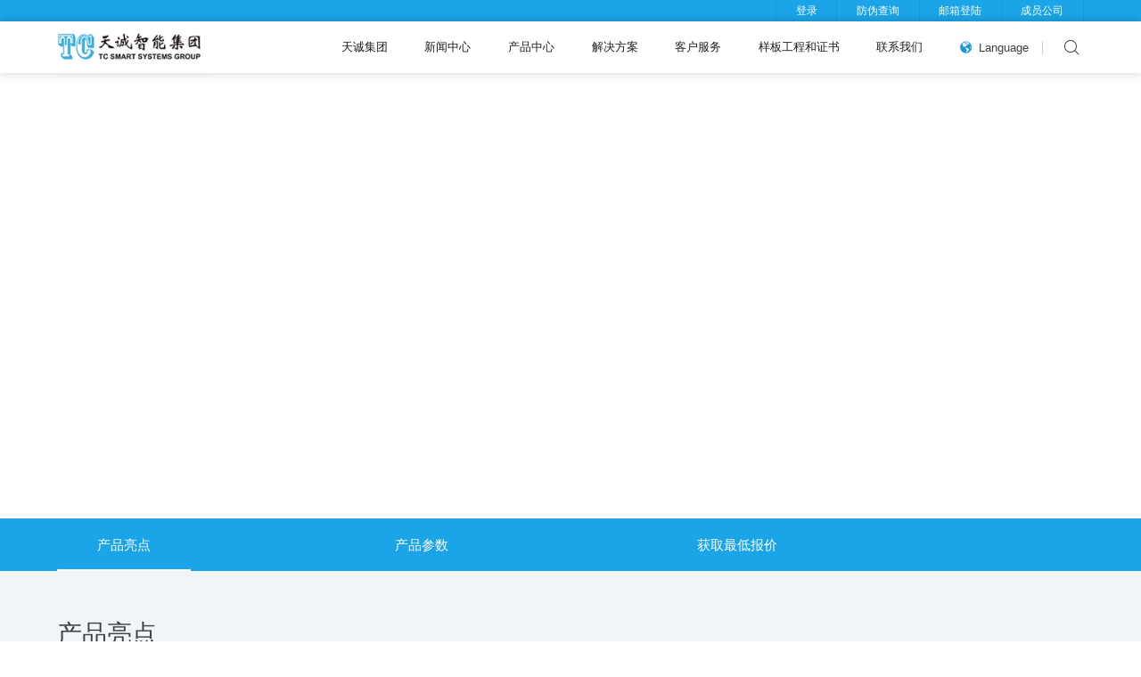

--- FILE ---
content_type: text/html;charset=UTF-8
request_url: http://www.tcgroup.com.cn/product/tcdq-detail-5146.htm
body_size: 6421
content:

<!doctype html>
<html>
 <head> 
  <title>天诚电气-天诚智能官网</title> 
  <meta charset="utf-8" /> 
  <meta name="viewport" content="width=device-width, initial-scale=1.0, minimum-scale=1.0, user-scalable=no" /> 
  <meta name="renderer" content="webkit" /> 
  <meta http-equiv="X-UA-Compatible" content="IE=Edge" />  
  <meta name="format-detection" content="telephone=no" /> 
  <meta name="author" content="design by www.jerei.com" />
  <link rel="stylesheet" href="/resources/favicon.ico" />
  <link rel="stylesheet" href="/resources/ui/ui.css" />
  <link rel="stylesheet" href="/resources/web/css/style.css" />
  <link rel="stylesheet" href="/resources/web/css/responsive.css" />    
  <!--[if lt IE 9]><script src="/resources/web/lib/H5shiv.js"></script><![endif]--> 
  <script src="/resources/modules/seajs/sea.js" id="seajsnode"></script> 
  <script src="/resources/web/seajs.config.js" id="seajsConfig" domain="http://www.tcgroup.com.cn"></script> 
 </head>
 <body>
  <!--header--> 
  <header class="header"> 
   <div class="top fz14"> 
    <div class="wrap"> 
     <div class="fix"> 
      <div class="r right"> 
       <div id="head_checklogin" class="l"> 
        <i class="ico ico1_2 transition"></i>
        <a href="/member/login.jsp">登录</a> 
       </div> 
       <a href="http://221.229.119.90:88/codequery/" target="_blank">防伪查询</a> 
       <a href="http://mail.tcgroup.com.cn/" target="_blank">邮箱登陆</a> 
       <a href="/about/member-companies-list-0.htm">成员公司</a> 
      </div> 
     </div> 
    </div> 
   </div> 
   <div class="bottom"> 
    <div class="wrap fix"> 
     <div class="l logo"> 
      <a href="/"> <img src="/upload/images/2021/01/12/f132dc5968ca4ae2aaf23c4cd5fafc04.png" alt="天诚智能" /> </a> 
     </div> 
     <div class="r right"> 
      <div class="inav inav_wrapper l"> 
       <ul class="fix nav_ul l"> 
        <input type="hidden" id="channelId" name="channelId" value="58" /> 
        <input type="hidden" id="rootChannelId" name="rootChannelId" value="51" /> 
        <li class="nav_li" id="navigation1"> <a href="/about/about_us.htm" target="" class="nav_a">天诚集团</a> 
         <div class="nav_down"> 
          <div class="wrap fix"> 
           <div class="left"> 
            <div class="title fz26">
             天诚集团
            </div> 
            <div class="content"> 
             <div class="intro"> 
              <ul class="fix"> 
               <li><a href="/about/about_us.htm">集团介绍</a></li> 
               <li><a href="/about/address.htm">董事长致辞</a></li> 
               <li><a href="/about/history.htm">发展历程</a></li> 
               <li><a href="/about/honor.htm">企业荣誉</a></li> 
               <li><a href="/about/culture.htm">品牌文化</a></li> 
               <li><a href="/about/member-companies-list-0.htm">成员公司</a></li> 
               <li><a href="/about/gong-si-yuan-qu.htm">公司园区</a></li> 
               <li><a href="/about/book-list-0.htm">天诚刊物</a></li> 
              </ul> 
             </div> 
             <div class="img"> 
              <div class="rect-62 imgZoom"> 
               <img src="/upload/images/2021/06/01/b115c490806041429fc6f7d46e94fcf0.jpg" class="_full" alt="" /> 
              </div> 
             </div> 
            </div> 
           </div> 
           <div class="right"> 
            <div class="tit fz34">
             天道酬勤 诚信为本
            </div> 
            <div class="con"> 
             <p>天诚智能集团，中国专业信息信号传输产品和方案提供商，38年专业制造经验，数万家优质工程客户，超万个地标工程案例，铸就行业地位...</p> 
            </div> 
           </div> 
          </div> 
         </div> </li> 
        <li class="nav_li" id="navigation2"> <a href="/news/ji-tuan-dong-tai.jsp" target="" class="nav_a">新闻中心</a> 
         <div class="nav_down"> 
          <div class="wrap fix"> 
           <div class="left"> 
            <div class="title fz26">
             新闻中心
            </div> 
            <div class="content"> 
             <div class="intro"> 
              <ul class="fix"> 
               <li><a href="/news/ji-tuan-dong-tai.jsp">集团动态</a></li> 
               <li><a href="/news/qi-ye-xin-wen.jsp">行业新闻</a></li> 
               <li><a href="/news/qi-ye-shi-pin-list-0.htm">企业视频</a></li> 
               <li><a href="/news/newmedia.htm">自媒体</a></li> 
              </ul> 
             </div> 
             <div class="img"> 
              <div class="rect-62 imgZoom"> 
               <img src="/upload/images/2021/06/01/6350555d2cbc4aa2ba82285d3985d040.jpg" class="_full" alt="" /> 
              </div> 
             </div> 
            </div> 
           </div> 
           <div class="right"> 
            <div class="tit fz34">
             天道酬勤 诚信为本
            </div> 
            <div class="con"> 
             <p>天诚智能集团，中国专业信息信号传输产品和方案提供商，38年专业制造经验，数万家优质工程客户，超万个地标工程案例，铸就行业地位...</p> 
            </div> 
           </div> 
          </div> 
         </div> </li> 
        <li class="nav_li"> <a href="/product/pro-center.jsp" class="nav_a">产品中心</a> 
         <div class="nav_down pro_nav_down"> 
          <div class="wrap fix"> 
           <div class="pro_row fix fz16"> 
            <div class="pro_th"> 
             <div class="pro_td"> 
              <a href="/product/ruo-dian-xian-lan.jsp?id=6" class="dt fz26">弱电线缆</a> 
              <a href="/product/ruo-dian-xian-lan.jsp?id=6" class="dd">电源控制电缆</a> 
              <a href="/product/ruo-dian-xian-lan.jsp?id=7" class="dd">同轴电缆</a> 
              <a href="/product/ruo-dian-xian-lan.jsp?id=8" class="dd">会议系统电缆</a> 
              <a href="/product/ruo-dian-xian-lan.jsp?id=9" class="dd">电梯电缆</a> 
              <a href="/product/ruo-dian-xian-lan.jsp?id=10" class="dd">消防电缆</a> 
              <a href="/product/ruo-dian-xian-lan.jsp?id=11" class="dd">综合电缆</a> 
              <a href="/product/ruo-dian-xian-lan.jsp?id=12" class="dd">充电桩电缆</a> 
              <a href="/product/ruo-dian-xian-lan.jsp?id=13" class="dd">光伏电缆</a> 
              <a href="/product/ruo-dian-xian-lan.jsp?id=14" class="dd">高品质数据连接线</a> 
              <a href="/product/ruo-dian-xian-lan.jsp?id=15" class="dd">连接器</a> 
              <a href="/product/ruo-dian-xian-lan.jsp?id=59" class="dd">物理发泡同轴电缆</a> 
              <a href="/product/ruo-dian-xian-lan.jsp?id=60" class="dd">有线电视器材</a> 
             </div> 
            </div> 
            <div class="pro_th"> 
             <div class="pro_td"> 
              <a href="/product/zong-he-bu-xian.jsp?id=17" class="dt fz26">综合布线</a> 
              <a href="/product/zong-he-bu-xian.jsp?id=17" class="dd">铜缆</a> 
              <a href="/product/zong-he-bu-xian.jsp?id=18" class="dd">铜缆插件</a> 
              <a href="/product/zong-he-bu-xian.jsp?id=19" class="dd">光缆</a> 
              <a href="/product/zong-he-bu-xian.jsp?id=20" class="dd">光接插件</a> 
              <a href="/product/zong-he-bu-xian.jsp?id=21" class="dd">电子配线系统</a> 
              <a href="/product/zong-he-bu-xian.jsp?id=22" class="dd">面板、理线架、地插及辅件</a> 
              <a href="/product/zong-he-bu-xian.jsp?id=23" class="dd">机柜</a> 
              <a href="/product/zong-he-bu-xian.jsp?id=24" class="dd">家居布线</a> 
             </div> 
             <div class="pro_td"> 
              <a href="/product/shu-ju-zhong-xin.jsp?id=27" class="dt fz26">数据中心</a> 
              <a href="/product/shu-ju-zhong-xin.jsp?id=27" class="dd">模块化数据中心</a> 
             </div> 
             <div class="pro_td"> 
              <a href="/product/jing-yuan-yu-xin.jsp?id=68" class="dt fz26">晶圆与芯片</a> 
              <a href="/product/jing-yuan-yu-xin.jsp?id=68" class="dd">PLC光分路器晶圆</a> 
              <a href="/product/jing-yuan-yu-xin.jsp?id=69" class="dd">PLC光分路器芯片</a> 
             </div> 
            </div> 
            <div class="pro_th"> 
             <div class="pro_td"> 
              <a href="/product/zhi-neng-she-qu.jsp?id=36" class="dt fz26">智慧社区</a> 
              <a href="/product/zhi-neng-she-qu.jsp?id=36" class="dd">访客管理系统</a> 
              <a href="/product/zhi-neng-she-qu.jsp?id=35" class="dd">车辆管理系统</a> 
              <a href="/product/zhi-neng-she-qu.jsp?id=34" class="dd">人员出入口管理系统</a> 
              <a href="/product/zhi-neng-she-qu.jsp?id=33" class="dd">视频监控系统</a> 
              <a href="/product/zhi-neng-she-qu.jsp?id=32" class="dd">智慧社区运营平台</a> 
              <a href="/product/zhi-neng-she-qu.jsp?id=30" class="dd">智能分析设备</a> 
              <a href="/product/zhi-neng-she-qu.jsp?id=31" class="dd">智慧社区安防平台</a> 
              <a href="/product/zhi-neng-she-qu.jsp?id=29" class="dd">街镇综合管理平台</a> 
             </div> 
             <div class="pro_td"> 
              <a href="/product/zhi-neng-lian-jie.jsp?id=50" class="dt fz26">智能连接</a> 
              <a href="/product/zhi-hui-jia-ju.jsp?id=50" class="dd">应用终端产品介绍</a> 
              <a href="/product/zhi-hui-jia-ju.jsp?id=51" class="dd">组网终端产品介绍</a> 
             </div> 
            </div> 
            <div class="pro_th"> 
             <div class="pro_td"> 
              <a href="/product/zhi-hui-jia-ju.jsp?id=38" class="dt fz26">智能家居</a> 
              <a href="/product/zhi-neng-lian-jie.jsp?id=38" class="dd">智能控制中心</a> 
              <a href="/product/zhi-neng-lian-jie.jsp?id=39" class="dd">智能灯光控制</a> 
              <a href="/product/zhi-neng-lian-jie.jsp?id=40" class="dd">智能安防控制</a> 
              <a href="/product/zhi-neng-lian-jie.jsp?id=41" class="dd">智能门锁管理</a> 
              <a href="/product/zhi-neng-lian-jie.jsp?id=42" class="dd">智能家电控制</a> 
              <a href="/product/zhi-neng-lian-jie.jsp?id=43" class="dd">智能遮阳控制</a> 
              <a href="/product/zhi-neng-lian-jie.jsp?id=44" class="dd">智能音乐控制</a> 
              <a href="/product/zhi-neng-lian-jie.jsp?id=45" class="dd">智能暖通控制</a> 
              <a href="/product/zhi-neng-lian-jie.jsp?id=46" class="dd">智能环境监测</a> 
              <a href="/product/zhi-neng-lian-jie.jsp?id=47" class="dd">智能情景控制</a> 
              <a href="/product/zhi-neng-lian-jie.jsp?id=48" class="dd">智能传感联动</a> 
             </div> 
            </div> 
            <div class="pro_th"> 
             <div class="pro_td"> 
              <a href="/product/tian-cheng-dian-qi.jsp?id=54" class="dt fz26">天诚电气</a> 
              <a href="/product/tian-cheng-dian-qi.jsp?id=62" class="dd">开关插座</a> 
              <a href="/product/tian-cheng-dian-qi.jsp?id=54" class="dd">延长线插座</a> 
              <a href="/product/tian-cheng-dian-qi.jsp?id=55" class="dd">PDU电源插座</a> 
              <a href="/product/tian-cheng-dian-qi.jsp?id=56" class="dd">智能交互会议大屏</a> 
             </div> 
             <div class="pro_td"> 
              <a href="/product/shang-ye-ban-gong.htm" class="dt fz26">商业办公</a> 
              <a href="/product/shang-ye-ban-gong.htm" class="dd">成都智能信息产业园</a> 
             </div> 
            </div> 
           </div> 
          </div> 
         </div> </li> 
        <li class="nav_li" id="navigation4"> <a href="/solution/rdxl.htm" target="" class="nav_a">解决方案</a> 
         <div class="nav_down"> 
          <div class="wrap fix"> 
           <div class="left"> 
            <div class="title fz26">
             解决方案
            </div> 
            <div class="content"> 
             <div class="intro"> 
              <ul class="fix"> 
               <li><a href="/solution/rdxl.htm">行业解决方案</a></li> 
               <li><a href="/solution/prosolu-rdxl-list-0.htm">产品解决方案</a></li> 
              </ul> 
             </div> 
             <div class="img"> 
              <div class="rect-62 imgZoom"> 
               <img src="/upload/images/2021/06/04/a8a7ced0a7314427aecacbfbe2fed829.jpg" class="_full" alt="" /> 
              </div> 
             </div> 
            </div> 
           </div> 
           <div class="right"> 
            <div class="tit fz34">
             天道酬勤 诚信为本
            </div> 
            <div class="con"> 
             <p>天诚智能集团，中国专业信息信号传输产品和方案提供商，38年专业制造经验，数万家优质工程客户，超万个地标工程案例，铸就行业地位...</p> 
            </div> 
           </div> 
          </div> 
         </div> </li> 
        <li class="nav_li" id="navigation5"> <a href="/service/cpsc-jtgs-list-0.htm" target="" class="nav_a">客户服务</a> 
         <div class="nav_down"> 
          <div class="wrap fix"> 
           <div class="left"> 
            <div class="title fz26">
             客户服务
            </div> 
            <div class="content"> 
             <div class="intro"> 
              <ul class="fix"> 
               <li><a href="/service/notice.jsp">通知公告</a></li> 
               <li><a href="/service/part-a-notice.jsp">走甲方通告</a></li> 
               <li><a href="/service/jstc-train-list-0.htm">资料培训</a></li> 
               <li><a href="/service/order.htm">业务订单系统</a></li> 
               <li><a href="/service/cpsc-jtgs-list-0.htm">产品手册</a></li> 
               <li><a href="/service/pro-price.jsp">产品价目表</a></li> 
               <li><a href="/service/jcbg-rdxl-list-0.htm">检测报告</a></li> 
               <li><a href="/service/boot-zongh-list-0.htm">白皮书</a></li> 
               <li><a href="/service/price-list-0.htm">技术支持</a></li> 
               <li><a href="/service/recom-ruod.htm">用户评价</a></li> 
              </ul> 
             </div> 
             <div class="img"> 
              <div class="rect-62 imgZoom"> 
               <img src="/upload/images/2021/06/04/e86403216c9b45a9ac028af8e3f20b74.jpg" class="_full" alt="" /> 
              </div> 
             </div> 
            </div> 
           </div> 
           <div class="right"> 
            <div class="tit fz34">
             天道酬勤 诚信为本
            </div> 
            <div class="con"> 
             <p>天诚智能集团，中国专业信息信号传输产品和方案提供商，38年专业制造经验，数万家优质工程客户，超万个地标工程案例，铸就行业地位...</p> 
            </div> 
           </div> 
          </div> 
         </div> </li> 
        <li class="nav_li" id="navigation6"> <a href="/works/beij-aoyun.htm" target="" class="nav_a">样板工程和证书</a> 
         <div class="nav_down"> 
          <div class="wrap fix"> 
           <div class="left"> 
            <div class="title fz26">
             样板工程和证书
            </div> 
            <div class="content"> 
             <div class="intro"> 
              <ul class="fix"> 
               <li><a href="/works/beij-aoyun.htm">标志工程</a></li> 
               <li><a href="/works/jiangs-patent.htm">专利证书</a></li> 
               <li><a href="/works/jiangs-qual.htm">资质证书</a></li> 
              </ul> 
             </div> 
             <div class="img"> 
              <div class="rect-62 imgZoom"> 
               <img src="/upload/images/2021/06/04/183d823978b1454abdcf81f1e0b3bfff.jpg" class="_full" alt="" /> 
              </div> 
             </div> 
            </div> 
           </div> 
           <div class="right"> 
            <div class="tit fz34">
             天道酬勤 诚信为本
            </div> 
            <div class="con"> 
             <p>天诚智能集团，中国专业信息信号传输产品和方案提供商，38年专业制造经验，数万家优质工程客户，超万个地标工程案例，铸就行业地位...</p> 
            </div> 
           </div> 
          </div> 
         </div> </li> 
        <li class="nav_li" id="navigation7"> <a href="/contact/contact.htm" target="" class="nav_a">联系我们</a> 
         <div class="nav_down"> 
          <div class="wrap fix"> 
           <div class="left"> 
            <div class="title fz26">
             联系我们
            </div> 
            <div class="content"> 
             <div class="intro"> 
              <ul class="fix"> 
               <li><a href="/contact/contact.htm">联系我们</a></li> 
               <li><a href="/contact/wang-luo-ying-xiao.htm">营销网络</a></li> 
               <li><a href="/contact/job.htm">人才招聘</a></li> 
               <li><a href="/contact/cooperation.htm">商务合作</a></li> 
              </ul> 
             </div> 
             <div class="img"> 
              <div class="rect-62 imgZoom"> 
               <img src="/upload/images/2026/01/04/936f4686fc454a0e8e5d55a31cd30421.jpg" class="_full" alt="" /> 
              </div> 
             </div> 
            </div> 
           </div> 
           <div class="right"> 
            <div class="tit fz34">
             天道酬勤 诚信为本
            </div> 
            <div class="con"> 
             <p>天诚智能集团，中国专业信息信号传输产品和方案提供商，38年专业制造经验，数万家优质工程客户，超万个地标工程案例，铸就行业地位...</p> 
            </div> 
           </div> 
          </div> 
         </div> </li> 
        <!-- <li class="nav_li"><a href="/" class="nav_a">解决方案</a></li> --> 
       </ul> 
      </div> 
      <div class="l language mobile_language"> 
       <div class="tab"> 
        <i class="iconfont" data-code="xe61c;"></i> 
        <span>Language</span> 
       </div> 
       <div class="lan_down"> 
        <ul> 
         <li> <a href="/" target=""> <span>中文</span> </a> </li> 
         <li> <a href="https://www.tcgroupchina.com/" target="_blank"> <span>EN</span> </a> </li> 
        </ul> 
       </div> 
      </div> 
      <div class="l search"> 
       <i class="iconfont" data-code="xe652;"></i> 
      </div> 
      <div class="mobile_key r hide"> 
       <span></span> 
      </div> 
     </div> 
     <div class="search_box search_hide"> 
      <form class="pr" action="/site/solr.htm"> 
       <input type="text" name="keywords" id="keywords" placeholder="请输入关键词" /> 
       <button> <img src="/resources/web/img/search_blue.png" alt="" /> </button> 
      </form> 
      <div class="search_close"> 
       <i class="iconfont" data-code="xe641"></i> 
      </div> 
     </div> 
    </div> 
   </div> 
   <div class="m_ctrl"> 
    <div class="header-overlay"></div> 
    <!-- 手机端下拉 --> 
    <div class="m_nav hide"> 
     <div class="mNav_bott fz16"> 
      <ul> 
       <li class="m_navli m_navli01" id="navigation1"> <a href="javascript:;">天诚集团 </a> 
        <div class="m_secNav"> 
         <div class="li-title"> 
          <a href="javascript:;"> 天诚集团 </a> 
         </div> 
         <ul> 
          <li><a href="/about/about_us.htm">集团介绍</a> </li> 
          <li><a href="/about/address.htm">董事长致辞</a> </li> 
          <li><a href="/about/history.htm">发展历程</a> </li> 
          <li><a href="/about/honor.htm">企业荣誉</a> </li> 
          <li><a href="/about/culture.htm">品牌文化</a> </li> 
          <li><a href="/about/member-companies-list-0.htm">成员公司</a> </li> 
          <li><a href="/about/gong-si-yuan-qu.htm">公司园区</a> </li> 
          <li><a href="/about/book-list-0.htm">天诚刊物</a> </li> 
         </ul> 
        </div> </li> 
       <li class="m_navli m_navli01" id="navigation2"> <a href="javascript:;">新闻中心 </a> 
        <div class="m_secNav"> 
         <div class="li-title"> 
          <a href="javascript:;"> 新闻中心 </a> 
         </div> 
         <ul> 
          <li><a href="/news/ji-tuan-dong-tai.jsp">集团动态</a> </li> 
          <li><a href="/news/qi-ye-xin-wen.jsp">行业新闻</a> </li> 
          <li><a href="/news/qi-ye-shi-pin-list-0.htm">企业视频</a> </li> 
          <li><a href="/news/newmedia.htm">自媒体</a> </li> 
         </ul> 
        </div> </li> 
       <li class="m_navli m_navli01" id="navigation3"> <a href="javascript:;">产品中心 </a> 
        <div class="m_secNav"> 
         <div class="li-title"> 
          <a href="javascript:;"> 产品中心 </a> 
         </div> 
         <ul> 
          <li><a href="/product/ruo-dian-xian-lan.jsp?id=6">弱电线缆</a> </li> 
          <li><a href="/product/zong-he-bu-xian.jsp?id=17">综合布线</a> </li> 
          <li><a href="/product/shu-ju-zhong-xin.jsp?id=27">数据中心</a> </li> 
          <li><a href="/product/jing-yuan-yu-xin.jsp?id=68">晶圆与芯片</a> </li> 
          <li><a href="/product/zhi-neng-she-qu.jsp?id=36">智慧社区</a> </li> 
          <li><a href="/product/zhi-hui-jia-ju.jsp?id=38">智能家居</a> </li> 
          <li><a href="/product/zhi-neng-lian-jie.jsp?id=50">智能连接</a> </li> 
          <li><a href="/product/tian-cheng-dian-qi.jsp?id=54">天诚电气</a> </li> 
          <li><a href="/product/shang-ye-ban-gong.htm">商业办公</a> </li> 
         </ul> 
        </div> </li> 
       <li class="m_navli m_navli01" id="navigation4"> <a href="javascript:;">解决方案 </a> 
        <div class="m_secNav"> 
         <div class="li-title"> 
          <a href="javascript:;"> 解决方案 </a> 
         </div> 
         <ul> 
          <li><a href="/solution/rdxl.htm">行业解决方案</a> </li> 
          <li><a href="/solution/prosolu-rdxl-list-0.htm">产品解决方案</a> </li> 
         </ul> 
        </div> </li> 
       <li class="m_navli m_navli01" id="navigation5"> <a href="javascript:;">客户服务 </a> 
        <div class="m_secNav"> 
         <div class="li-title"> 
          <a href="javascript:;"> 客户服务 </a> 
         </div> 
         <ul> 
          <li><a href="/service/notice.jsp">通知公告</a> </li> 
          <li><a href="/service/part-a-notice.jsp">走甲方通告</a> </li> 
          <li><a href="/service/jstc-train-list-0.htm">资料培训</a> </li> 
          <li><a href="/service/order.htm">业务订单系统</a> </li> 
          <li><a href="/service/cpsc-jtgs-list-0.htm">产品手册</a> </li> 
          <li><a href="/service/pro-price.jsp">产品价目表</a> </li> 
          <li><a href="/service/jcbg-rdxl-list-0.htm">检测报告</a> </li> 
          <li><a href="/service/boot-zongh-list-0.htm">白皮书</a> </li> 
          <li><a href="/service/price-list-0.htm">技术支持</a> </li> 
          <li><a href="/service/recom-ruod.htm">用户评价</a> </li> 
         </ul> 
        </div> </li> 
       <li class="m_navli m_navli01" id="navigation6"> <a href="javascript:;">样板工程和证书 </a> 
        <div class="m_secNav"> 
         <div class="li-title"> 
          <a href="javascript:;"> 样板工程和证书 </a> 
         </div> 
         <ul> 
          <li><a href="/works/beij-aoyun.htm">标志工程</a> </li> 
          <li><a href="/works/jiangs-patent.htm">专利证书</a> </li> 
          <li><a href="/works/jiangs-qual.htm">资质证书</a> </li> 
         </ul> 
        </div> </li> 
       <li class="m_navli m_navli01" id="navigation7"> <a href="javascript:;">联系我们 </a> 
        <div class="m_secNav"> 
         <div class="li-title"> 
          <a href="javascript:;"> 联系我们 </a> 
         </div> 
         <ul> 
          <li><a href="/contact/contact.htm">联系我们</a> </li> 
          <li><a href="/contact/wang-luo-ying-xiao.htm">营销网络</a> </li> 
          <li><a href="/contact/job.htm">人才招聘</a> </li> 
          <li><a href="/contact/cooperation.htm">商务合作</a> </li> 
         </ul> 
        </div> </li> 
       <li class="m_navli m_navli02 nav_link"> <a href="/site/solr.htm">全站搜索</a></li> 
      </ul> 
     </div> 
    </div> 
    <!-- 手机端下拉 end--> 
    <div class="mLan_down hide"> 
     <ul> 
      <li> <a href="/">中文</a></li> 
      <li> <a href="https://www.tcgroupchina.com/" target="_blank">EN</a></li> 
     </ul> 
    </div> 
   </div> 
  </header> 
  <section class="channel_content pro_detail">
     










<div class="pro_detail01">
  <div class="wrap fix">
    <div class="left l">
      <div class="owl-carousel">
        
         
        <div class="item">
          <img src="/upload/images/2021/04/08/l/d449273f88a54a9b939d37a0f13a6610.jpg" alt="">
        </div>
        
        
      </div>
      
    </div>
    <div class="r right">
      <div class="fz44 t">骑士J系列四位双控荧光开关 </div>
      <div class="desc">
        
      </div>
    </div>
  </div>
</div>

<div class="pro_detail02">
  <div class="ctrl_tab">
    <div class="tab">
      <div class="wrap">
        <ul class="fz18 fix">
          <li class="tab_item cur"><span>产品亮点</span></li>
          
            <li class="tab_item"><span>产品参数</span></li>
          
          
          <li class="out">
            <a href="/contact/contact.htm"><img src="/resources/web/img/pro_detail_02.png" class="icon" alt=""><span>获取最低报价</span></a>
          </li>
        </ul>
      </div>
    </div>
  </div>
  <div class="content">
    <div class="item item1">
      <div class="wrap">
        <div class="t fz34">产品亮点</div>
        <div class="detail fix">
          <div class="l left fz18">
            <ul>
              <li><span>产品概述</span></li>
              <li><span>产品特点</span></li>
            </ul>
          </div>
          <div class="r right">
            <div class="con">
              
              
            </div>
            <div class="con">
              1、通体采用防弹胶，具有阻燃，耐高温、抗冲击、高强度。 2、开关导电接触部分均采用纯银制作，特制高轻度弹簧，开关次数可达80000次以上。 3、插座接触片采用优质锡磷青铜片制成，弹力持久，受力平稳，插座次数可达到20000次以上。 4、插座均采用巧妙的结构以防止单插入，能充分保障您和家人的用电安全。 5、产品选材考究做工精良，在正常使用下寿命十二年以上。
            </div>
          </div>
        </div>
      </div>
    </div>
    
      <div class="item item2">
        <div class="wrap">
          <div class="t fz34">产品参数</div>
          <div class="detail fix">
            <table class="datalist" width="100%" cellspacing="0" cellpadding="0" align="center"><tbody><tr class="firstRow"><th>型号</th><th>产品名称</th><th>单位</th><th>规格</th><th>尺寸</th><th>包装</th></tr><tr><td>Q1K412Y</td><td>四位双控荧光开关</td><td>个</td><td>16A250V</td><td>86*90</td><td>10只/盒</td></tr></tbody></table>
          </div>
        </div>
      </div>
    
    
  </div>
  
</div> 
  </section> 
  <!--footer--> 
  <div class="footer"> 
   <div class="footer_top"> 
    <div class="f_pinpai"> 
     <div class="wrap fix"> 
      <a href="javascript:;" class="l"> <img src="/upload/images/2021/08/23/8293f46435f0428f87bc5ef390c66061.png" alt="" /> </a> 
      <a href="javascript:;" class="l"> <img src="/upload/images/2021/08/23/ca00f8897b714a5e804afd76d21e038b.png" alt="" /> </a> 
      <a href="javascript:;" class="l"> <img src="/upload/images/2021/08/23/18b4d009dcb341158eed6913ede2e116.png" alt="" /> </a> 
      <a href="javascript:;" class="l"> <img src="/upload/images/2021/08/23/e9b005764f924271bf3cc2723592f772.png" alt="" /> </a> 
      <a href="javascript:;" class="l"> <img src="/upload/images/2021/08/23/5eb49139008f4a21a94bf8da74fbbfaf.png" alt="" /> </a> 
      <a href="javascript:;" class="l"> <img src="/upload/images/2021/08/21/0ba7cd176ba544478e7ef6e29283fe63.png" alt="" /> </a> 
      <a href="javascript:;" class="l"> <img src="/upload/images/2021/08/23/1d42be4b821745d99569828654aa242e.png" alt="" /> </a> 
     </div> 
    </div> 
    <div class="wrap"> 
     <div class="fix"> 
      <div class="l left"> 
       <form action="/site/solr.htm"> 
        <input type="text" name="keywords" id="keywords" placeholder="请输入您要搜索的关键词" /> 
        <button> <img src="/resources/web/img/search_blue.png" alt="" /> </button> 
       </form> 
       <div class="fix fun"> 
        <div class="l ewm pr"> 
         <i class="ion" data-code="xe600;"></i> 
         <img src="/upload/images/2021/03/04/625c3ce90109480da11f59f01277f563.jpg" alt="" class="pa" /> 
        </div> 
        <div class="share_box l"> 
         <div class="bdsharebuttonbox fix"> 
          <a class="bds_weixin" data-cmd="weixin"> <i class="iconfont" data-code="xe613;"></i> </a> 
          <a class="bds_tsina" data-cmd="tsina"> <i class="iconfont" data-code="xe6b1;"></i> </a> 
         </div> 
        </div> 
       </div> 
      </div> 
      <div class="r right fz14"> 
       <dl class="dl1 fz16"> 
        <dt class="fz18">
         <a href="">我想...</a>
        </dt> 
        <dd>
         <a href="/product/pro-center.jsp">查找相关产品</a>
        </dd> 
        <dd>
         <a href="/contact/cooperation.htm">成为合作伙伴</a>
        </dd> 
        <dd>
         <a href="/news/ji-tuan-dong-tai.jsp">了解行业热点</a>
        </dd> 
        <dd>
         <a href="/service/price-list-0.htm">获取技术支持</a>
        </dd> 
        <dd>
         <a href="/contact/job.htm">寻找应聘岗位</a>
        </dd> 
       </dl> 
       <dl class="dl2"> 
        <dt class="fz18">
         <a href="/about/about_us.htm">天诚集团</a>
        </dt> 
        <dd>
         <a href="/about/about_us.htm">集团介绍</a> 
        </dd>
        <dd>
         <a href="/about/address.htm">董事长致辞</a> 
        </dd>
        <dd>
         <a href="/about/history.htm">发展历程</a> 
        </dd>
        <dd>
         <a href="/about/honor.htm">企业荣誉</a> 
        </dd>
        <dd>
         <a href="/about/culture.htm">品牌文化</a> 
        </dd>
        <dd>
         <a href="/about/member-companies-list-0.htm">成员公司</a> 
        </dd>
        <dd>
         <a href="/about/gong-si-yuan-qu.htm">公司园区</a> 
        </dd>
        <dd>
         <a href="/about/book-list-0.htm">天诚刊物</a> 
        </dd>
       </dl> 
       <dl class="dl3"> 
        <dt class="fz18">
         <a href="/news/ji-tuan-dong-tai.jsp">新闻中心</a>
        </dt> 
        <dd>
         <a href="/news/ji-tuan-dong-tai.jsp">集团动态</a> 
        </dd>
        <dd>
         <a href="/news/qi-ye-xin-wen.jsp">行业新闻</a> 
        </dd>
        <dd>
         <a href="/news/qi-ye-shi-pin-list-0.htm">企业视频</a> 
        </dd>
        <dd>
         <a href="/news/newmedia.htm">自媒体</a> 
        </dd>
       </dl> 
       <dl class="dl4"> 
        <dt class="fz18">
         <a href="/product/pro-center.jsp">产品中心</a>
        </dt> 
        <dd>
         <a href="/product/ruo-dian-xian-lan.jsp?id=6">弱电线缆</a> 
        </dd>
        <dd>
         <a href="/product/zong-he-bu-xian.jsp?id=17">综合布线</a> 
        </dd>
        <dd>
         <a href="/product/shu-ju-zhong-xin.jsp?id=27">数据中心</a> 
        </dd>
        <dd>
         <a href="/product/jing-yuan-yu-xin.jsp?id=68">晶圆与芯片</a> 
        </dd>
        <dd>
         <a href="/product/zhi-neng-she-qu.jsp?id=36">智慧社区</a> 
        </dd>
        <dd>
         <a href="/product/zhi-hui-jia-ju.jsp?id=38">智能家居</a> 
        </dd>
        <dd>
         <a href="/product/zhi-neng-lian-jie.jsp?id=50">智能连接</a> 
        </dd>
        <dd>
         <a href="/product/tian-cheng-dian-qi.jsp?id=54">天诚电气</a> 
        </dd>
        <dd>
         <a href="/product/shang-ye-ban-gong.htm">商业办公</a> 
        </dd>
       </dl> 
      </div> 
     </div> 
    </div> 
   </div> 
   <div class="footer_btm"> 
    <div class="wrap"> 
     <div class="fix"> 
      <div class="l left">
        &copy;2026 
       <a href="/">天诚智能集团</a> 版权所有 
       <a href="https://beian.miit.gov.cn/#/Integrated/index" target="_blank">苏ICP备16007881号</a> 电话：
       <a href="tel:021-67883333">021-67883333</a> 传真：021-37688782 
       <a href="/resources/web/img/tcyyzz.jpg" target="_blank">营业执照</a> 
      </div> 
      <!-- <div class="r">
  <a href="#">捷瑞数字</a>  <em>|</em>   制作维护
</div> --> 
     </div> 
    </div> 
   </div> 
  </div> 
  <!--footer end-->  
  <div style="display:none;" id="jr_analysis">
   <script src="https://v1.cnzz.com/z_stat.php?id=1280372379&web_id=1280372379" type="text/javascript"></script>
  </div>
 </body>
</html>
<script type="text/javascript">


	var jrChannel = '0#0';
	seajs.use('js/pro_detail');

</script>

--- FILE ---
content_type: text/html;charset=UTF-8
request_url: https://www.tcgroup.com.cn/product/tcdq-detail-5146.htm
body_size: 6421
content:

<!doctype html>
<html>
 <head> 
  <title>天诚电气-天诚智能官网</title> 
  <meta charset="utf-8" /> 
  <meta name="viewport" content="width=device-width, initial-scale=1.0, minimum-scale=1.0, user-scalable=no" /> 
  <meta name="renderer" content="webkit" /> 
  <meta http-equiv="X-UA-Compatible" content="IE=Edge" />  
  <meta name="format-detection" content="telephone=no" /> 
  <meta name="author" content="design by www.jerei.com" />
  <link rel="stylesheet" href="/resources/favicon.ico" />
  <link rel="stylesheet" href="/resources/ui/ui.css" />
  <link rel="stylesheet" href="/resources/web/css/style.css" />
  <link rel="stylesheet" href="/resources/web/css/responsive.css" />    
  <!--[if lt IE 9]><script src="/resources/web/lib/H5shiv.js"></script><![endif]--> 
  <script src="/resources/modules/seajs/sea.js" id="seajsnode"></script> 
  <script src="/resources/web/seajs.config.js" id="seajsConfig" domain="http://www.tcgroup.com.cn"></script> 
 </head>
 <body>
  <!--header--> 
  <header class="header"> 
   <div class="top fz14"> 
    <div class="wrap"> 
     <div class="fix"> 
      <div class="r right"> 
       <div id="head_checklogin" class="l"> 
        <i class="ico ico1_2 transition"></i>
        <a href="/member/login.jsp">登录</a> 
       </div> 
       <a href="http://221.229.119.90:88/codequery/" target="_blank">防伪查询</a> 
       <a href="http://mail.tcgroup.com.cn/" target="_blank">邮箱登陆</a> 
       <a href="/about/member-companies-list-0.htm">成员公司</a> 
      </div> 
     </div> 
    </div> 
   </div> 
   <div class="bottom"> 
    <div class="wrap fix"> 
     <div class="l logo"> 
      <a href="/"> <img src="/upload/images/2021/01/12/f132dc5968ca4ae2aaf23c4cd5fafc04.png" alt="天诚智能" /> </a> 
     </div> 
     <div class="r right"> 
      <div class="inav inav_wrapper l"> 
       <ul class="fix nav_ul l"> 
        <input type="hidden" id="channelId" name="channelId" value="58" /> 
        <input type="hidden" id="rootChannelId" name="rootChannelId" value="51" /> 
        <li class="nav_li" id="navigation1"> <a href="/about/about_us.htm" target="" class="nav_a">天诚集团</a> 
         <div class="nav_down"> 
          <div class="wrap fix"> 
           <div class="left"> 
            <div class="title fz26">
             天诚集团
            </div> 
            <div class="content"> 
             <div class="intro"> 
              <ul class="fix"> 
               <li><a href="/about/about_us.htm">集团介绍</a></li> 
               <li><a href="/about/address.htm">董事长致辞</a></li> 
               <li><a href="/about/history.htm">发展历程</a></li> 
               <li><a href="/about/honor.htm">企业荣誉</a></li> 
               <li><a href="/about/culture.htm">品牌文化</a></li> 
               <li><a href="/about/member-companies-list-0.htm">成员公司</a></li> 
               <li><a href="/about/gong-si-yuan-qu.htm">公司园区</a></li> 
               <li><a href="/about/book-list-0.htm">天诚刊物</a></li> 
              </ul> 
             </div> 
             <div class="img"> 
              <div class="rect-62 imgZoom"> 
               <img src="/upload/images/2021/06/01/b115c490806041429fc6f7d46e94fcf0.jpg" class="_full" alt="" /> 
              </div> 
             </div> 
            </div> 
           </div> 
           <div class="right"> 
            <div class="tit fz34">
             天道酬勤 诚信为本
            </div> 
            <div class="con"> 
             <p>天诚智能集团，中国专业信息信号传输产品和方案提供商，38年专业制造经验，数万家优质工程客户，超万个地标工程案例，铸就行业地位...</p> 
            </div> 
           </div> 
          </div> 
         </div> </li> 
        <li class="nav_li" id="navigation2"> <a href="/news/ji-tuan-dong-tai.jsp" target="" class="nav_a">新闻中心</a> 
         <div class="nav_down"> 
          <div class="wrap fix"> 
           <div class="left"> 
            <div class="title fz26">
             新闻中心
            </div> 
            <div class="content"> 
             <div class="intro"> 
              <ul class="fix"> 
               <li><a href="/news/ji-tuan-dong-tai.jsp">集团动态</a></li> 
               <li><a href="/news/qi-ye-xin-wen.jsp">行业新闻</a></li> 
               <li><a href="/news/qi-ye-shi-pin-list-0.htm">企业视频</a></li> 
               <li><a href="/news/newmedia.htm">自媒体</a></li> 
              </ul> 
             </div> 
             <div class="img"> 
              <div class="rect-62 imgZoom"> 
               <img src="/upload/images/2021/06/01/6350555d2cbc4aa2ba82285d3985d040.jpg" class="_full" alt="" /> 
              </div> 
             </div> 
            </div> 
           </div> 
           <div class="right"> 
            <div class="tit fz34">
             天道酬勤 诚信为本
            </div> 
            <div class="con"> 
             <p>天诚智能集团，中国专业信息信号传输产品和方案提供商，38年专业制造经验，数万家优质工程客户，超万个地标工程案例，铸就行业地位...</p> 
            </div> 
           </div> 
          </div> 
         </div> </li> 
        <li class="nav_li"> <a href="/product/pro-center.jsp" class="nav_a">产品中心</a> 
         <div class="nav_down pro_nav_down"> 
          <div class="wrap fix"> 
           <div class="pro_row fix fz16"> 
            <div class="pro_th"> 
             <div class="pro_td"> 
              <a href="/product/ruo-dian-xian-lan.jsp?id=6" class="dt fz26">弱电线缆</a> 
              <a href="/product/ruo-dian-xian-lan.jsp?id=6" class="dd">电源控制电缆</a> 
              <a href="/product/ruo-dian-xian-lan.jsp?id=7" class="dd">同轴电缆</a> 
              <a href="/product/ruo-dian-xian-lan.jsp?id=8" class="dd">会议系统电缆</a> 
              <a href="/product/ruo-dian-xian-lan.jsp?id=9" class="dd">电梯电缆</a> 
              <a href="/product/ruo-dian-xian-lan.jsp?id=10" class="dd">消防电缆</a> 
              <a href="/product/ruo-dian-xian-lan.jsp?id=11" class="dd">综合电缆</a> 
              <a href="/product/ruo-dian-xian-lan.jsp?id=12" class="dd">充电桩电缆</a> 
              <a href="/product/ruo-dian-xian-lan.jsp?id=13" class="dd">光伏电缆</a> 
              <a href="/product/ruo-dian-xian-lan.jsp?id=14" class="dd">高品质数据连接线</a> 
              <a href="/product/ruo-dian-xian-lan.jsp?id=15" class="dd">连接器</a> 
              <a href="/product/ruo-dian-xian-lan.jsp?id=59" class="dd">物理发泡同轴电缆</a> 
              <a href="/product/ruo-dian-xian-lan.jsp?id=60" class="dd">有线电视器材</a> 
             </div> 
            </div> 
            <div class="pro_th"> 
             <div class="pro_td"> 
              <a href="/product/zong-he-bu-xian.jsp?id=17" class="dt fz26">综合布线</a> 
              <a href="/product/zong-he-bu-xian.jsp?id=17" class="dd">铜缆</a> 
              <a href="/product/zong-he-bu-xian.jsp?id=18" class="dd">铜缆插件</a> 
              <a href="/product/zong-he-bu-xian.jsp?id=19" class="dd">光缆</a> 
              <a href="/product/zong-he-bu-xian.jsp?id=20" class="dd">光接插件</a> 
              <a href="/product/zong-he-bu-xian.jsp?id=21" class="dd">电子配线系统</a> 
              <a href="/product/zong-he-bu-xian.jsp?id=22" class="dd">面板、理线架、地插及辅件</a> 
              <a href="/product/zong-he-bu-xian.jsp?id=23" class="dd">机柜</a> 
              <a href="/product/zong-he-bu-xian.jsp?id=24" class="dd">家居布线</a> 
             </div> 
             <div class="pro_td"> 
              <a href="/product/shu-ju-zhong-xin.jsp?id=27" class="dt fz26">数据中心</a> 
              <a href="/product/shu-ju-zhong-xin.jsp?id=27" class="dd">模块化数据中心</a> 
             </div> 
             <div class="pro_td"> 
              <a href="/product/jing-yuan-yu-xin.jsp?id=68" class="dt fz26">晶圆与芯片</a> 
              <a href="/product/jing-yuan-yu-xin.jsp?id=68" class="dd">PLC光分路器晶圆</a> 
              <a href="/product/jing-yuan-yu-xin.jsp?id=69" class="dd">PLC光分路器芯片</a> 
             </div> 
            </div> 
            <div class="pro_th"> 
             <div class="pro_td"> 
              <a href="/product/zhi-neng-she-qu.jsp?id=36" class="dt fz26">智慧社区</a> 
              <a href="/product/zhi-neng-she-qu.jsp?id=36" class="dd">访客管理系统</a> 
              <a href="/product/zhi-neng-she-qu.jsp?id=35" class="dd">车辆管理系统</a> 
              <a href="/product/zhi-neng-she-qu.jsp?id=34" class="dd">人员出入口管理系统</a> 
              <a href="/product/zhi-neng-she-qu.jsp?id=33" class="dd">视频监控系统</a> 
              <a href="/product/zhi-neng-she-qu.jsp?id=32" class="dd">智慧社区运营平台</a> 
              <a href="/product/zhi-neng-she-qu.jsp?id=30" class="dd">智能分析设备</a> 
              <a href="/product/zhi-neng-she-qu.jsp?id=31" class="dd">智慧社区安防平台</a> 
              <a href="/product/zhi-neng-she-qu.jsp?id=29" class="dd">街镇综合管理平台</a> 
             </div> 
             <div class="pro_td"> 
              <a href="/product/zhi-neng-lian-jie.jsp?id=50" class="dt fz26">智能连接</a> 
              <a href="/product/zhi-hui-jia-ju.jsp?id=50" class="dd">应用终端产品介绍</a> 
              <a href="/product/zhi-hui-jia-ju.jsp?id=51" class="dd">组网终端产品介绍</a> 
             </div> 
            </div> 
            <div class="pro_th"> 
             <div class="pro_td"> 
              <a href="/product/zhi-hui-jia-ju.jsp?id=38" class="dt fz26">智能家居</a> 
              <a href="/product/zhi-neng-lian-jie.jsp?id=38" class="dd">智能控制中心</a> 
              <a href="/product/zhi-neng-lian-jie.jsp?id=39" class="dd">智能灯光控制</a> 
              <a href="/product/zhi-neng-lian-jie.jsp?id=40" class="dd">智能安防控制</a> 
              <a href="/product/zhi-neng-lian-jie.jsp?id=41" class="dd">智能门锁管理</a> 
              <a href="/product/zhi-neng-lian-jie.jsp?id=42" class="dd">智能家电控制</a> 
              <a href="/product/zhi-neng-lian-jie.jsp?id=43" class="dd">智能遮阳控制</a> 
              <a href="/product/zhi-neng-lian-jie.jsp?id=44" class="dd">智能音乐控制</a> 
              <a href="/product/zhi-neng-lian-jie.jsp?id=45" class="dd">智能暖通控制</a> 
              <a href="/product/zhi-neng-lian-jie.jsp?id=46" class="dd">智能环境监测</a> 
              <a href="/product/zhi-neng-lian-jie.jsp?id=47" class="dd">智能情景控制</a> 
              <a href="/product/zhi-neng-lian-jie.jsp?id=48" class="dd">智能传感联动</a> 
             </div> 
            </div> 
            <div class="pro_th"> 
             <div class="pro_td"> 
              <a href="/product/tian-cheng-dian-qi.jsp?id=54" class="dt fz26">天诚电气</a> 
              <a href="/product/tian-cheng-dian-qi.jsp?id=62" class="dd">开关插座</a> 
              <a href="/product/tian-cheng-dian-qi.jsp?id=54" class="dd">延长线插座</a> 
              <a href="/product/tian-cheng-dian-qi.jsp?id=55" class="dd">PDU电源插座</a> 
              <a href="/product/tian-cheng-dian-qi.jsp?id=56" class="dd">智能交互会议大屏</a> 
             </div> 
             <div class="pro_td"> 
              <a href="/product/shang-ye-ban-gong.htm" class="dt fz26">商业办公</a> 
              <a href="/product/shang-ye-ban-gong.htm" class="dd">成都智能信息产业园</a> 
             </div> 
            </div> 
           </div> 
          </div> 
         </div> </li> 
        <li class="nav_li" id="navigation4"> <a href="/solution/rdxl.htm" target="" class="nav_a">解决方案</a> 
         <div class="nav_down"> 
          <div class="wrap fix"> 
           <div class="left"> 
            <div class="title fz26">
             解决方案
            </div> 
            <div class="content"> 
             <div class="intro"> 
              <ul class="fix"> 
               <li><a href="/solution/rdxl.htm">行业解决方案</a></li> 
               <li><a href="/solution/prosolu-rdxl-list-0.htm">产品解决方案</a></li> 
              </ul> 
             </div> 
             <div class="img"> 
              <div class="rect-62 imgZoom"> 
               <img src="/upload/images/2021/06/04/a8a7ced0a7314427aecacbfbe2fed829.jpg" class="_full" alt="" /> 
              </div> 
             </div> 
            </div> 
           </div> 
           <div class="right"> 
            <div class="tit fz34">
             天道酬勤 诚信为本
            </div> 
            <div class="con"> 
             <p>天诚智能集团，中国专业信息信号传输产品和方案提供商，38年专业制造经验，数万家优质工程客户，超万个地标工程案例，铸就行业地位...</p> 
            </div> 
           </div> 
          </div> 
         </div> </li> 
        <li class="nav_li" id="navigation5"> <a href="/service/cpsc-jtgs-list-0.htm" target="" class="nav_a">客户服务</a> 
         <div class="nav_down"> 
          <div class="wrap fix"> 
           <div class="left"> 
            <div class="title fz26">
             客户服务
            </div> 
            <div class="content"> 
             <div class="intro"> 
              <ul class="fix"> 
               <li><a href="/service/notice.jsp">通知公告</a></li> 
               <li><a href="/service/part-a-notice.jsp">走甲方通告</a></li> 
               <li><a href="/service/jstc-train-list-0.htm">资料培训</a></li> 
               <li><a href="/service/order.htm">业务订单系统</a></li> 
               <li><a href="/service/cpsc-jtgs-list-0.htm">产品手册</a></li> 
               <li><a href="/service/pro-price.jsp">产品价目表</a></li> 
               <li><a href="/service/jcbg-rdxl-list-0.htm">检测报告</a></li> 
               <li><a href="/service/boot-zongh-list-0.htm">白皮书</a></li> 
               <li><a href="/service/price-list-0.htm">技术支持</a></li> 
               <li><a href="/service/recom-ruod.htm">用户评价</a></li> 
              </ul> 
             </div> 
             <div class="img"> 
              <div class="rect-62 imgZoom"> 
               <img src="/upload/images/2021/06/04/e86403216c9b45a9ac028af8e3f20b74.jpg" class="_full" alt="" /> 
              </div> 
             </div> 
            </div> 
           </div> 
           <div class="right"> 
            <div class="tit fz34">
             天道酬勤 诚信为本
            </div> 
            <div class="con"> 
             <p>天诚智能集团，中国专业信息信号传输产品和方案提供商，38年专业制造经验，数万家优质工程客户，超万个地标工程案例，铸就行业地位...</p> 
            </div> 
           </div> 
          </div> 
         </div> </li> 
        <li class="nav_li" id="navigation6"> <a href="/works/beij-aoyun.htm" target="" class="nav_a">样板工程和证书</a> 
         <div class="nav_down"> 
          <div class="wrap fix"> 
           <div class="left"> 
            <div class="title fz26">
             样板工程和证书
            </div> 
            <div class="content"> 
             <div class="intro"> 
              <ul class="fix"> 
               <li><a href="/works/beij-aoyun.htm">标志工程</a></li> 
               <li><a href="/works/jiangs-patent.htm">专利证书</a></li> 
               <li><a href="/works/jiangs-qual.htm">资质证书</a></li> 
              </ul> 
             </div> 
             <div class="img"> 
              <div class="rect-62 imgZoom"> 
               <img src="/upload/images/2021/06/04/183d823978b1454abdcf81f1e0b3bfff.jpg" class="_full" alt="" /> 
              </div> 
             </div> 
            </div> 
           </div> 
           <div class="right"> 
            <div class="tit fz34">
             天道酬勤 诚信为本
            </div> 
            <div class="con"> 
             <p>天诚智能集团，中国专业信息信号传输产品和方案提供商，38年专业制造经验，数万家优质工程客户，超万个地标工程案例，铸就行业地位...</p> 
            </div> 
           </div> 
          </div> 
         </div> </li> 
        <li class="nav_li" id="navigation7"> <a href="/contact/contact.htm" target="" class="nav_a">联系我们</a> 
         <div class="nav_down"> 
          <div class="wrap fix"> 
           <div class="left"> 
            <div class="title fz26">
             联系我们
            </div> 
            <div class="content"> 
             <div class="intro"> 
              <ul class="fix"> 
               <li><a href="/contact/contact.htm">联系我们</a></li> 
               <li><a href="/contact/wang-luo-ying-xiao.htm">营销网络</a></li> 
               <li><a href="/contact/job.htm">人才招聘</a></li> 
               <li><a href="/contact/cooperation.htm">商务合作</a></li> 
              </ul> 
             </div> 
             <div class="img"> 
              <div class="rect-62 imgZoom"> 
               <img src="/upload/images/2026/01/04/936f4686fc454a0e8e5d55a31cd30421.jpg" class="_full" alt="" /> 
              </div> 
             </div> 
            </div> 
           </div> 
           <div class="right"> 
            <div class="tit fz34">
             天道酬勤 诚信为本
            </div> 
            <div class="con"> 
             <p>天诚智能集团，中国专业信息信号传输产品和方案提供商，38年专业制造经验，数万家优质工程客户，超万个地标工程案例，铸就行业地位...</p> 
            </div> 
           </div> 
          </div> 
         </div> </li> 
        <!-- <li class="nav_li"><a href="/" class="nav_a">解决方案</a></li> --> 
       </ul> 
      </div> 
      <div class="l language mobile_language"> 
       <div class="tab"> 
        <i class="iconfont" data-code="xe61c;"></i> 
        <span>Language</span> 
       </div> 
       <div class="lan_down"> 
        <ul> 
         <li> <a href="/" target=""> <span>中文</span> </a> </li> 
         <li> <a href="https://www.tcgroupchina.com/" target="_blank"> <span>EN</span> </a> </li> 
        </ul> 
       </div> 
      </div> 
      <div class="l search"> 
       <i class="iconfont" data-code="xe652;"></i> 
      </div> 
      <div class="mobile_key r hide"> 
       <span></span> 
      </div> 
     </div> 
     <div class="search_box search_hide"> 
      <form class="pr" action="/site/solr.htm"> 
       <input type="text" name="keywords" id="keywords" placeholder="请输入关键词" /> 
       <button> <img src="/resources/web/img/search_blue.png" alt="" /> </button> 
      </form> 
      <div class="search_close"> 
       <i class="iconfont" data-code="xe641"></i> 
      </div> 
     </div> 
    </div> 
   </div> 
   <div class="m_ctrl"> 
    <div class="header-overlay"></div> 
    <!-- 手机端下拉 --> 
    <div class="m_nav hide"> 
     <div class="mNav_bott fz16"> 
      <ul> 
       <li class="m_navli m_navli01" id="navigation1"> <a href="javascript:;">天诚集团 </a> 
        <div class="m_secNav"> 
         <div class="li-title"> 
          <a href="javascript:;"> 天诚集团 </a> 
         </div> 
         <ul> 
          <li><a href="/about/about_us.htm">集团介绍</a> </li> 
          <li><a href="/about/address.htm">董事长致辞</a> </li> 
          <li><a href="/about/history.htm">发展历程</a> </li> 
          <li><a href="/about/honor.htm">企业荣誉</a> </li> 
          <li><a href="/about/culture.htm">品牌文化</a> </li> 
          <li><a href="/about/member-companies-list-0.htm">成员公司</a> </li> 
          <li><a href="/about/gong-si-yuan-qu.htm">公司园区</a> </li> 
          <li><a href="/about/book-list-0.htm">天诚刊物</a> </li> 
         </ul> 
        </div> </li> 
       <li class="m_navli m_navli01" id="navigation2"> <a href="javascript:;">新闻中心 </a> 
        <div class="m_secNav"> 
         <div class="li-title"> 
          <a href="javascript:;"> 新闻中心 </a> 
         </div> 
         <ul> 
          <li><a href="/news/ji-tuan-dong-tai.jsp">集团动态</a> </li> 
          <li><a href="/news/qi-ye-xin-wen.jsp">行业新闻</a> </li> 
          <li><a href="/news/qi-ye-shi-pin-list-0.htm">企业视频</a> </li> 
          <li><a href="/news/newmedia.htm">自媒体</a> </li> 
         </ul> 
        </div> </li> 
       <li class="m_navli m_navli01" id="navigation3"> <a href="javascript:;">产品中心 </a> 
        <div class="m_secNav"> 
         <div class="li-title"> 
          <a href="javascript:;"> 产品中心 </a> 
         </div> 
         <ul> 
          <li><a href="/product/ruo-dian-xian-lan.jsp?id=6">弱电线缆</a> </li> 
          <li><a href="/product/zong-he-bu-xian.jsp?id=17">综合布线</a> </li> 
          <li><a href="/product/shu-ju-zhong-xin.jsp?id=27">数据中心</a> </li> 
          <li><a href="/product/jing-yuan-yu-xin.jsp?id=68">晶圆与芯片</a> </li> 
          <li><a href="/product/zhi-neng-she-qu.jsp?id=36">智慧社区</a> </li> 
          <li><a href="/product/zhi-hui-jia-ju.jsp?id=38">智能家居</a> </li> 
          <li><a href="/product/zhi-neng-lian-jie.jsp?id=50">智能连接</a> </li> 
          <li><a href="/product/tian-cheng-dian-qi.jsp?id=54">天诚电气</a> </li> 
          <li><a href="/product/shang-ye-ban-gong.htm">商业办公</a> </li> 
         </ul> 
        </div> </li> 
       <li class="m_navli m_navli01" id="navigation4"> <a href="javascript:;">解决方案 </a> 
        <div class="m_secNav"> 
         <div class="li-title"> 
          <a href="javascript:;"> 解决方案 </a> 
         </div> 
         <ul> 
          <li><a href="/solution/rdxl.htm">行业解决方案</a> </li> 
          <li><a href="/solution/prosolu-rdxl-list-0.htm">产品解决方案</a> </li> 
         </ul> 
        </div> </li> 
       <li class="m_navli m_navli01" id="navigation5"> <a href="javascript:;">客户服务 </a> 
        <div class="m_secNav"> 
         <div class="li-title"> 
          <a href="javascript:;"> 客户服务 </a> 
         </div> 
         <ul> 
          <li><a href="/service/notice.jsp">通知公告</a> </li> 
          <li><a href="/service/part-a-notice.jsp">走甲方通告</a> </li> 
          <li><a href="/service/jstc-train-list-0.htm">资料培训</a> </li> 
          <li><a href="/service/order.htm">业务订单系统</a> </li> 
          <li><a href="/service/cpsc-jtgs-list-0.htm">产品手册</a> </li> 
          <li><a href="/service/pro-price.jsp">产品价目表</a> </li> 
          <li><a href="/service/jcbg-rdxl-list-0.htm">检测报告</a> </li> 
          <li><a href="/service/boot-zongh-list-0.htm">白皮书</a> </li> 
          <li><a href="/service/price-list-0.htm">技术支持</a> </li> 
          <li><a href="/service/recom-ruod.htm">用户评价</a> </li> 
         </ul> 
        </div> </li> 
       <li class="m_navli m_navli01" id="navigation6"> <a href="javascript:;">样板工程和证书 </a> 
        <div class="m_secNav"> 
         <div class="li-title"> 
          <a href="javascript:;"> 样板工程和证书 </a> 
         </div> 
         <ul> 
          <li><a href="/works/beij-aoyun.htm">标志工程</a> </li> 
          <li><a href="/works/jiangs-patent.htm">专利证书</a> </li> 
          <li><a href="/works/jiangs-qual.htm">资质证书</a> </li> 
         </ul> 
        </div> </li> 
       <li class="m_navli m_navli01" id="navigation7"> <a href="javascript:;">联系我们 </a> 
        <div class="m_secNav"> 
         <div class="li-title"> 
          <a href="javascript:;"> 联系我们 </a> 
         </div> 
         <ul> 
          <li><a href="/contact/contact.htm">联系我们</a> </li> 
          <li><a href="/contact/wang-luo-ying-xiao.htm">营销网络</a> </li> 
          <li><a href="/contact/job.htm">人才招聘</a> </li> 
          <li><a href="/contact/cooperation.htm">商务合作</a> </li> 
         </ul> 
        </div> </li> 
       <li class="m_navli m_navli02 nav_link"> <a href="/site/solr.htm">全站搜索</a></li> 
      </ul> 
     </div> 
    </div> 
    <!-- 手机端下拉 end--> 
    <div class="mLan_down hide"> 
     <ul> 
      <li> <a href="/">中文</a></li> 
      <li> <a href="https://www.tcgroupchina.com/" target="_blank">EN</a></li> 
     </ul> 
    </div> 
   </div> 
  </header> 
  <section class="channel_content pro_detail">
     










<div class="pro_detail01">
  <div class="wrap fix">
    <div class="left l">
      <div class="owl-carousel">
        
         
        <div class="item">
          <img src="/upload/images/2021/04/08/l/d449273f88a54a9b939d37a0f13a6610.jpg" alt="">
        </div>
        
        
      </div>
      
    </div>
    <div class="r right">
      <div class="fz44 t">骑士J系列四位双控荧光开关 </div>
      <div class="desc">
        
      </div>
    </div>
  </div>
</div>

<div class="pro_detail02">
  <div class="ctrl_tab">
    <div class="tab">
      <div class="wrap">
        <ul class="fz18 fix">
          <li class="tab_item cur"><span>产品亮点</span></li>
          
            <li class="tab_item"><span>产品参数</span></li>
          
          
          <li class="out">
            <a href="/contact/contact.htm"><img src="/resources/web/img/pro_detail_02.png" class="icon" alt=""><span>获取最低报价</span></a>
          </li>
        </ul>
      </div>
    </div>
  </div>
  <div class="content">
    <div class="item item1">
      <div class="wrap">
        <div class="t fz34">产品亮点</div>
        <div class="detail fix">
          <div class="l left fz18">
            <ul>
              <li><span>产品概述</span></li>
              <li><span>产品特点</span></li>
            </ul>
          </div>
          <div class="r right">
            <div class="con">
              
              
            </div>
            <div class="con">
              1、通体采用防弹胶，具有阻燃，耐高温、抗冲击、高强度。 2、开关导电接触部分均采用纯银制作，特制高轻度弹簧，开关次数可达80000次以上。 3、插座接触片采用优质锡磷青铜片制成，弹力持久，受力平稳，插座次数可达到20000次以上。 4、插座均采用巧妙的结构以防止单插入，能充分保障您和家人的用电安全。 5、产品选材考究做工精良，在正常使用下寿命十二年以上。
            </div>
          </div>
        </div>
      </div>
    </div>
    
      <div class="item item2">
        <div class="wrap">
          <div class="t fz34">产品参数</div>
          <div class="detail fix">
            <table class="datalist" width="100%" cellspacing="0" cellpadding="0" align="center"><tbody><tr class="firstRow"><th>型号</th><th>产品名称</th><th>单位</th><th>规格</th><th>尺寸</th><th>包装</th></tr><tr><td>Q1K412Y</td><td>四位双控荧光开关</td><td>个</td><td>16A250V</td><td>86*90</td><td>10只/盒</td></tr></tbody></table>
          </div>
        </div>
      </div>
    
    
  </div>
  
</div> 
  </section> 
  <!--footer--> 
  <div class="footer"> 
   <div class="footer_top"> 
    <div class="f_pinpai"> 
     <div class="wrap fix"> 
      <a href="javascript:;" class="l"> <img src="/upload/images/2021/08/23/8293f46435f0428f87bc5ef390c66061.png" alt="" /> </a> 
      <a href="javascript:;" class="l"> <img src="/upload/images/2021/08/23/ca00f8897b714a5e804afd76d21e038b.png" alt="" /> </a> 
      <a href="javascript:;" class="l"> <img src="/upload/images/2021/08/23/18b4d009dcb341158eed6913ede2e116.png" alt="" /> </a> 
      <a href="javascript:;" class="l"> <img src="/upload/images/2021/08/23/e9b005764f924271bf3cc2723592f772.png" alt="" /> </a> 
      <a href="javascript:;" class="l"> <img src="/upload/images/2021/08/23/5eb49139008f4a21a94bf8da74fbbfaf.png" alt="" /> </a> 
      <a href="javascript:;" class="l"> <img src="/upload/images/2021/08/21/0ba7cd176ba544478e7ef6e29283fe63.png" alt="" /> </a> 
      <a href="javascript:;" class="l"> <img src="/upload/images/2021/08/23/1d42be4b821745d99569828654aa242e.png" alt="" /> </a> 
     </div> 
    </div> 
    <div class="wrap"> 
     <div class="fix"> 
      <div class="l left"> 
       <form action="/site/solr.htm"> 
        <input type="text" name="keywords" id="keywords" placeholder="请输入您要搜索的关键词" /> 
        <button> <img src="/resources/web/img/search_blue.png" alt="" /> </button> 
       </form> 
       <div class="fix fun"> 
        <div class="l ewm pr"> 
         <i class="ion" data-code="xe600;"></i> 
         <img src="/upload/images/2021/03/04/625c3ce90109480da11f59f01277f563.jpg" alt="" class="pa" /> 
        </div> 
        <div class="share_box l"> 
         <div class="bdsharebuttonbox fix"> 
          <a class="bds_weixin" data-cmd="weixin"> <i class="iconfont" data-code="xe613;"></i> </a> 
          <a class="bds_tsina" data-cmd="tsina"> <i class="iconfont" data-code="xe6b1;"></i> </a> 
         </div> 
        </div> 
       </div> 
      </div> 
      <div class="r right fz14"> 
       <dl class="dl1 fz16"> 
        <dt class="fz18">
         <a href="">我想...</a>
        </dt> 
        <dd>
         <a href="/product/pro-center.jsp">查找相关产品</a>
        </dd> 
        <dd>
         <a href="/contact/cooperation.htm">成为合作伙伴</a>
        </dd> 
        <dd>
         <a href="/news/ji-tuan-dong-tai.jsp">了解行业热点</a>
        </dd> 
        <dd>
         <a href="/service/price-list-0.htm">获取技术支持</a>
        </dd> 
        <dd>
         <a href="/contact/job.htm">寻找应聘岗位</a>
        </dd> 
       </dl> 
       <dl class="dl2"> 
        <dt class="fz18">
         <a href="/about/about_us.htm">天诚集团</a>
        </dt> 
        <dd>
         <a href="/about/about_us.htm">集团介绍</a> 
        </dd>
        <dd>
         <a href="/about/address.htm">董事长致辞</a> 
        </dd>
        <dd>
         <a href="/about/history.htm">发展历程</a> 
        </dd>
        <dd>
         <a href="/about/honor.htm">企业荣誉</a> 
        </dd>
        <dd>
         <a href="/about/culture.htm">品牌文化</a> 
        </dd>
        <dd>
         <a href="/about/member-companies-list-0.htm">成员公司</a> 
        </dd>
        <dd>
         <a href="/about/gong-si-yuan-qu.htm">公司园区</a> 
        </dd>
        <dd>
         <a href="/about/book-list-0.htm">天诚刊物</a> 
        </dd>
       </dl> 
       <dl class="dl3"> 
        <dt class="fz18">
         <a href="/news/ji-tuan-dong-tai.jsp">新闻中心</a>
        </dt> 
        <dd>
         <a href="/news/ji-tuan-dong-tai.jsp">集团动态</a> 
        </dd>
        <dd>
         <a href="/news/qi-ye-xin-wen.jsp">行业新闻</a> 
        </dd>
        <dd>
         <a href="/news/qi-ye-shi-pin-list-0.htm">企业视频</a> 
        </dd>
        <dd>
         <a href="/news/newmedia.htm">自媒体</a> 
        </dd>
       </dl> 
       <dl class="dl4"> 
        <dt class="fz18">
         <a href="/product/pro-center.jsp">产品中心</a>
        </dt> 
        <dd>
         <a href="/product/ruo-dian-xian-lan.jsp?id=6">弱电线缆</a> 
        </dd>
        <dd>
         <a href="/product/zong-he-bu-xian.jsp?id=17">综合布线</a> 
        </dd>
        <dd>
         <a href="/product/shu-ju-zhong-xin.jsp?id=27">数据中心</a> 
        </dd>
        <dd>
         <a href="/product/jing-yuan-yu-xin.jsp?id=68">晶圆与芯片</a> 
        </dd>
        <dd>
         <a href="/product/zhi-neng-she-qu.jsp?id=36">智慧社区</a> 
        </dd>
        <dd>
         <a href="/product/zhi-hui-jia-ju.jsp?id=38">智能家居</a> 
        </dd>
        <dd>
         <a href="/product/zhi-neng-lian-jie.jsp?id=50">智能连接</a> 
        </dd>
        <dd>
         <a href="/product/tian-cheng-dian-qi.jsp?id=54">天诚电气</a> 
        </dd>
        <dd>
         <a href="/product/shang-ye-ban-gong.htm">商业办公</a> 
        </dd>
       </dl> 
      </div> 
     </div> 
    </div> 
   </div> 
   <div class="footer_btm"> 
    <div class="wrap"> 
     <div class="fix"> 
      <div class="l left">
        &copy;2026 
       <a href="/">天诚智能集团</a> 版权所有 
       <a href="https://beian.miit.gov.cn/#/Integrated/index" target="_blank">苏ICP备16007881号</a> 电话：
       <a href="tel:021-67883333">021-67883333</a> 传真：021-37688782 
       <a href="/resources/web/img/tcyyzz.jpg" target="_blank">营业执照</a> 
      </div> 
      <!-- <div class="r">
  <a href="#">捷瑞数字</a>  <em>|</em>   制作维护
</div> --> 
     </div> 
    </div> 
   </div> 
  </div> 
  <!--footer end-->  
  <div style="display:none;" id="jr_analysis">
   <script src="https://v1.cnzz.com/z_stat.php?id=1280372379&web_id=1280372379" type="text/javascript"></script>
  </div>
 </body>
</html>
<script type="text/javascript">


	var jrChannel = '0#0';
	seajs.use('js/pro_detail');

</script>

--- FILE ---
content_type: text/css
request_url: http://www.tcgroup.com.cn/resources/web/css/responsive.css
body_size: 5994
content:
/*
* name: responsive
* version: v2.1.1
* update: 添加pad竖屏状态Padp
* data: 2017-06-13
*/

/* hide template textarea */
.UnpcPush textarea, .PcPush textarea, .MobilePush textarea, .UnmobilePush textarea{display: none;}

/*
* PcMode
*/
body:after {
    display: block;
    height: 0;
    line-height: 0;
    overflow: hidden;
    visibility: hidden;
    content: 'Pc';
}
.PcMode:after { content: 'Pc' !important;}
.UnpcPush, .MobilePush { display: none;}
img[data-src] { opacity: 0 ; filter: alpha(opacity=0);}
img[data-srcloaded] { opacity:1; filter: alpha(opacity=100); }


@media only screen and (max-width: 1600px) {
    html{font-size:6vw; overflow-x:hidden;}
    .wrap, .mwrap { width:85%;}
    .history .bd_l.fixed{left:7.5%;}
    .history .bd_l.abs{left:0%;}
    .login_page .login_wrap{width:80%; left:10%;}
}


@media only screen and (max-width: 1420px) {
    html{font-size:6.5vw;}
    .wrap, .mwrap { width:90%; }
    .history .bd_l{width: 1.34rem;}
    .history .bd_l.fixed{left:5%;}
    .history .bd_l.abs{left:0%;}
}


/*
* PadMode
*/
@media only screen and (max-width: 1240px) {

    body:after {
        content: 'Pad';
    }
    body{ user-select: none;-webkit-user-select: none; overflow-x:hidden;}
    html{font-size:7vw;}
    .PcPush{display: none;}
    .UnpcPush{display: block;}
    /*padMode 1240px 网站样式*/

    .header .top, .header .bottom{position:relative; z-index:10;}
    .m_ctrl{position:relative; z-index:1;}

    /*------------------手机端下拉---------------------*/
    .header .bottom .right .inav{display:none;}
    /*移动端搜索*/
    .header .bottom .search_box{position:absolute; left:0; right:0; top:100%; bottom:auto; background:#1a99d8; display:none; padding:0 5%;}
    .header .bottom .search_box.search_hide {-webkit-transform:none; -ms-transform:none; transform:none; display:none;}
    .header .bottom .search_box .search_close{display:none;}
    .header .bottom .search_box form{margin:0.12rem 0;}
    .header .bottom .search_box input{width:100%; box-sizing:border-box;}


    /*导航按钮*/
    .header .bottom .mobile_key{position:relative; cursor:pointer; transition:all 0.3s ease-in-out; z-index:10; display:block; width:0.3rem; height:0.3rem; margin-top:0.18rem; margin-left: 0.18rem;} 
    .header .bottom .mobile_key span,
    .header .bottom .mobile_key:before,
    .header .bottom .mobile_key:after {position:absolute; top:50%; left:50%; width:0.25rem; height:0.01rem; margin-left:-0.1rem; background:#343434; border-radius:0.02rem; display:inline-block; transition:all 0.3s ease-in-out;}
    .header .bottom .mobile_key span{margin-top:-0.08rem;}
    .header .bottom .mobile_key:before{content:''; margin-top:0.02rem;}
    .header .bottom .mobile_key:after{content:''; margin-top:0.12rem;}
    .menu-open.header .bottom .mobile_key:before{opacity:0; transition:0.2s ease 0.1s;}
    .menu-open.header .bottom .mobile_key:after{margin-top:0.02rem !important; -webkit-transform:rotateZ(-45deg); transform:rotateZ(-45deg); transition:margin 0.2s cubic-bezier(0.36, 0, 0.59, 0.99) 0.1s, -webkit-transform 0.25s ease 0.36s; transition:margin 0.2s cubic-bezier(0.36, 0, 0.59, 0.99) 0.1s, transform 0.25s ease 0.36s; transition: margin 0.2s cubic-bezier(0.36, 0, 0.59, 0.99) 0.1s, transform 0.25s ease 0.36s, -webkit-transform 0.25s ease 0.36s;}
    .menu-open.header .bottom .mobile_key span{margin-top:0.02rem !important; -webkit-transform:rotateZ(45deg); transform:rotateZ(45deg); transition:margin 0.2s cubic-bezier(0.36, 0, 0.59, 0.99) 0.1s, -webkit-transform 0.25s ease 0.36s; transition:margin 0.2s cubic-bezier(0.36, 0, 0.59, 0.99) 0.1s, transform 0.25s ease 0.36s; transition:margin 0.2s cubic-bezier(0.36, 0, 0.59, 0.99) 0.1s, transform 0.25s ease 0.36s, -webkit-transform 0.25s ease 0.36s;}
    /*导航下拉列表*/
    .m_nav{position:fixed; left:0; top:1rem; right:0; width:100%; background:#1ca4e6; z-index:20; display:none; max-height:calc(100vh - 1rem); max-height:calc(var(--vh, 1vh) * 100 - 2.5rem); overflow-y:auto;} 
    .header.fixed .m_nav{top:0.7rem;}
    .m_nav .m_wrap{padding:0 5%;}
    .m_nav .mNav_bott .m_navli{position:relative; transition:all 0.3s ease-out; border-bottom:solid 0.01rem #7ebeff;}
    .m_nav .mNav_bott .m_navli:last-child{border-bottom:none;}
    .m_nav .mNav_bott .m_navli>a{display:block; padding:0.15rem 0.35rem 0.15rem 0.15rem; position:relative; overflow:hidden; color:#fff;}
    .m_nav .mNav_bott .m_navli>a:hover{color:#fff;}
    .m_nav .mNav_bott .m_navli>a:after,
    .m_nav .mNav_bott .m_navli>a:before{content:''; background:#fff; width:0.09rem; height:0.02rem; display:block; position:absolute; top:0; bottom:0; right:0.15rem; margin:auto;}
    .m_nav .mNav_bott .m_navli>a:after{-webkit-transform:rotate(-90deg); transform:rotate(-90deg); transition:all 0.6s ease-out;} 
    .m_nav .mNav_bott .m_navli>a:before{-webkit-transform:rotate(0deg); transform:rotate(0deg); transition:all 0.6s ease-out;}
    .m_nav .mNav_bott .m_navli.active{background:#2a7ecc;}
    .m_nav .mNav_bott .m_navli.active>a:before{-webkit-transform:rotate(180deg); transform:rotate(180deg); background:#fff;}
    .m_nav .mNav_bott .m_navli.active>a:after{-webkit-transform:rotate(180deg); transform:rotate(180deg); opacity:0; -ms-filter:'progid:DXImageTransform.Microsoft.Alpha(Opacity=0)'; background:#fff;}
    .m_nav .mNav_bott .m_navli.active>a{font-weight:bold;}
    .m_nav .mNav_bott .m_navli .m_secNav{display:none;}
    .m_nav .mNav_bott .m_navli .m_secNav .li-title{width:100%; padding:0.08rem 0.25rem; border-top:solid 0.01rem #58a3e7; padding-top:0.18rem; box-sizing:border-box; color:#fff; position:relative;} 
    .m_nav .mNav_bott .m_navli .m_secNav .li-title a{padding:0.05rem 0 0.05rem 0.25rem; display:block; position:relative; transition:all 0.3s ease-out;} 
    .m_nav .mNav_bott .m_navli .m_secNav .li-title a:after{content:''; width:0.15rem; height:0.15rem; background:url(../img/m_anniu1.png) no-repeat center; position:absolute; left:0; top:50%; margin-top:-0.07rem; background-size:cover;}
    .m_nav .mNav_bott .m_navli .m_secNav .li-title a:hover{color:#fff;}
    .m_nav .mNav_bott .m_navli .m_secNav ul{padding-bottom:0.18rem;}
    .m_nav .mNav_bott .m_navli.m_navli02 .m_secNav ul{overflow:hidden;}
    .m_nav .mNav_bott .m_navli.m_navli02 .m_secNav li{width:50%; float:left;}
    .m_nav .mNav_bott .m_navli .m_secNav li>a{padding:0.08rem 0.25rem; line-height:0.28rem; display:block; position:relative; color:#fff;}
    .m_nav .mNav_bott .m_navli .m_secNav li>a:hover{color:#fff;}
    .m_nav .mNav_bott .m_navli .m_secNav li>a.cur{color:#fff;}

    /*无连接的话去掉加号*/
    .m_nav .mNav_bott .m_navli.nav_link>a:after,
    .m_nav .mNav_bott .m_navli.nav_link>a:before{display:none;}
    .m_nav .mNav_bott .m_navli.nav_link.active>a:before,
    .m_nav .mNav_bott .m_navli.nav_link.active>a:before{display:none;}
    .m_nav .mNav_bott .m_navli.nav_link a:after{content:''; display:block; width:0.16rem; height:0.16rem; background:url(../img/link_ico.png) no-repeat center; position:absolute; top:0; bottom:0; right:0.15rem;}

    /*------------------手机端下拉 end-----------------*/
    /*手机端语言下拉*/
    .header .h_tools{width:40%;}
    .header .h_tools .h_language.mobile_language{float:right; padding-right:0.1rem;}
    .header .h_tools .h_language.mobile_language>a{line-height:0.25rem;}
    .header .h_tools .h_language.mobile_language i{display:none;}
    .header .h_tools .h_language.mobile_language>a{font-size:0;}
    .header .h_tools .h_language.mobile_language>a i:first-child{display:none;}
    .header .mLan_down{position:absolute; left:0; top:100%; width:100%; display:none;}
    .header .mLan_down ul{background:#f1f5fa;}
    .header .mLan_down li{transition:all 0.3s ease-out; border-bottom:solid 0.01rem #e4e4e4;} 
    .header .mLan_down a{display:block; padding:0.15rem; position:relative; color:#666; overflow:hidden;}
    .header .mLan_down a:after{content:''; background:url(../img/mLan_anniu1.png) no-repeat center; width:0.15rem; height:0.15rem; display:block; position:absolute; top:0; bottom:0; right:0.15rem; margin:auto; background-size:cover;}
    /*手机端搜索下拉*/
    .header .h_tools .h_search.nolink{display:none;}
    .header .h_tools .h_search.a_link{display:block; padding-right:0.1rem;}
    .header .h_tools .h_search.a_link .icon{width:0.2rem; height:0.2rem; background:url(../img/mobile_sear.png) no-repeat center; background-size:cover; display:inline-block; vertical-align:-0.05rem;}
    .header .mSearch{background:#3687d1; padding:0.15rem 0.1rem; position:absolute; width:100%; left:0; top:100%; box-sizing:border-box; display:none;}
    .header .mSearch .search-inner .search-input input{width:100%; height:0.38rem; border-radius:0.38rem; border:none; padding:0.1rem 0.17rem; box-sizing:border-box;}
    .header .mSearch .search-inner .search-btn button{position:absolute; top:0; bottom:0; right:0.16rem; margin:auto; width:0.27rem; height:0.27rem; background-color:transparent; border:none; border-radius:50%; padding:0;}
    
    /*下拉黑色背景*/
    .header .header-overlay {transition:all 0.2s ease-out;background:rgba(0, 0, 0, 0.5);/* width:100%; */height:100%;position:fixed;left:0;z-index:1;top:0;opacity:0;-ms-filter:'progid:DXImageTransform.Microsoft.Alpha(Opacity=0)';visibility:hidden; right:0;}
    .bg-open.header .header-overlay{opacity:1; -ms-filter:'progid:DXImageTransform.Microsoft.Alpha(Opacity=100)'; visibility:visible;}
    .menu-open.header .header-overlay{opacity:1; -ms-filter:'progid:DXImageTransform.Microsoft.Alpha(Opacity=100)'; visibility:visible;}


    .footer .footer_top>.wrap{display:none;}
    .footer .footer_top .f_pinpai{display:block; margin-bottom: 0;}
    .footer .footer_top .f_pinpai a img{height:0.7rem;}
    .footer .footer_top{padding:0;}

    /*关于*/
    .about01 .left .pic img{height:100%;}
    /*营销网络*/
    .network01 .left{width:7rem;}

}
@media only screen and (max-width: 992px) {
    body:after {
        content: 'Padp';
    }
    html{font-size:10vw;}
    /*padMode 992px 网站样式*/
    .sec_banner{height:2.5rem;}
    .sec_bread{display:none;}
    .sec_bread#twonav59{display:block;}
    .footer_btm .l, .footer_btm .r{float:none; text-align:center;}

    .index01 .con_wrap{min-width:0; width:90%;}
    .index01 .content{width:100%; min-width:0;}
    .index02 .con .words{left: 0.2rem; right: 0.2rem; opacity: 1; visibility: visible; transform: none; bottom: 0.2rem; }
    .index02 .con .tit{display:none;}
    .index02 .con .tit i{margin-left: 0;}
    .index02 .con .words .t{line-height: 0.36rem; margin-bottom: 0.1rem;}

    /*新闻列表*/
    .news_list_banner .left .info{padding: 0.5rem 0.4rem;}
    .news_list_banner .right a{padding:0.5rem 0.4rem 0.5rem;}
    .news_list_banner .left{width:100%;}
    .news_list_banner .left .link{width:100%;}
    .news_list_banner .right{position:static; width:100%; padding-bottom: 0.4rem; margin-top:0.25rem;}
    .index03 .top .news_item{padding-top: 0.3rem;}
    .index03 .news_item .t{margin:0.1rem 0;}


    /*关于*/
    .about01 .left{width:65%;}
    .about01 .right{padding:0.4rem 0;}
    .about01 .right .num{font-size: 0.54rem;}

    /*通知公告*/
    .doc01 .lists>li{width:100%; margin-right: 0;}


    /*发展历程*/
    .history .bd_l{width:1.85rem;}
    .history .bd_r{width:80%;}

    /*自媒体*/
    .media01 .content .li_{width:31.3333%; margin-right:2%;}
    .media01 .content .li_:nth-child(4n){margin-right:2%;}
    .media01 .content .li_:nth-child(3n){margin-right:0;}

    /*产品综合*/
    .pro_center01 .content .search_box{width:70%;}
    .pro_center01 .content .pro_content a{width:80%; margin:0 auto;}
    .pro_center01 .content .pro_content .pic{width:70%;}

    /*产品列表*/
    .pro_list02 .left {width: 30%; background: #eaf0ff; }
    .pro_list02 .right .item{padding-left: 2.2rem; padding-right: 0rem;}


    /*产品详细*/
    .pro_detail02 .tab li{width:25%; margin:0;}

    /*解决方案*/
    .solution02 .tab .links{padding-left:0;}
    .solution02 .tab .links a{width:25%;}
    .solution03 .icon_list .icon_item{padding:0; width:15%;}
    .solution06 .case_item .info .info_d{height:3.6rem; }


    /*营销网络*/
    .network01 .left{width:100%; float:none}
    .network01 .right{width:4.2rem; margin:0.2rem auto; float:none;}

    /*联系我们*/
    .contact01 .left{width:50%;}
    .contact01 .right{left:50%;}

    /*企业文化*/
    .culture01 .right{display:none;}
    .culture01 .left{width:100%;}
    .culture01 .left .info{width:auto;right:0.55rem;}


    /*成员公司*/
    .child01 li{width:48.5%;}
    .child01 li:nth-child(3n) {margin-right:2%; }
    .child01 li:nth-child(even){margin-right:0;}

    /*成员公司详细页*/
    .child_detail01 .zqd_cont_l {width: 100%; margin-bottom: 0.4rem;}
    .child_detail01 .zqd_cont_r {width: 100%}
    .child_detail01 .zqd_cont_r .zqd_link{margin-top: 0.3rem;}

    /*系统*/
    .system01 ul li a{padding:0.3rem 0.4rem;}
    .system01 ul li .icon{width:24%;}
    .system01 ul li .info{width:72%;}

    .book01 ul li{width:48%; margin-right:4%;}
    .book01 ul li:nth-child(2n){margin-right: 0;}
    .book01 ul li:nth-child(5n){margin-right: 2%;}

    .login_page .left{display:none;}
    .login_page .right{width:100%;}
    .login_page .login_wrap {width:70%; left: 15%; }

    .service02 li{margin-bottom: 0.2rem;}
    .service01 .word_info{padding:8% 10%;}
    .service01 .hy_list li{padding:0.08rem 0;}
    .footer .footer_top .f_pinpai a img{height: 0.5rem;}

    .index03 .top .news_item a{padding:0.2rem 0.5rem;}
    .index02 .bigdata ul li .num{font-size: 0.6rem;}
    .media_box .content .left{display:none;}
    .media_box .content .right{width:100%;}
    

}
/*
* MobileMode
*/
@media only screen and (max-width: 760px) {
    body:after {
        content: 'Mobile';
    }
    .UnmobilePush{display: none;}
    .MobilePush{display:block;}
    img[data-src]{opacity: 1;}
    .wrap, .mwrap {width:94%;}
    html{font-size:24vw;}
    /*移动端防恶意复制信息*/
    * {
        -webkit-touch-callout:none;  /*系统默认菜单被禁用*/   
        -webkit-user-select:none; /*webkit浏览器*/   
        -khtml-user-select:none; /*早期浏览器*/   
        -moz-user-select:none;/*火狐*/   
        -ms-user-select:none; /*IE10*/   
        user-select:none; 
    }
    input { -webkit-user-select:auto; /*webkit浏览器*/   }
    textarea { -webkit-user-select:auto; /*webkit浏览器*/   }
    /*mobileMode 760 网站样式*/
    body{font-size: 0.14rem;    }
    .fz26{font-size: 0.18rem; line-height:0.27rem;}
    .fz34{font-size: 0.20rem; line-height:0.34rem;}
    .fz44{font-size: 0.22rem; line-height:0.4rem;}

    .header .bottom .logo img{height:0.4rem; margin-top: 0.15rem;}
    .header .bottom .logo{width:auto;}

    .channel_content{padding:0.4rem 0;}
    

    /*新闻列表*/
    .news_list_banner{padding:0.3rem 0;}
    .news_list_banner .left .info{padding:0.3rem 0.3rem;}
    .news_list_banner .left .info .desc{display:none;}
    .news_list_banner .right a{padding:0.4rem 0.3rem 0.3rem;}

    .news_list01 ._item .con{transform:none; margin-bottom: 0.25rem;}

    /*新闻详细*/
    
    .newsDetail_ban .intro .con a{margin-top: 0;}
    .news_detail01 .left{display:none;}
    .news_detail01 .right{float:none; width:100%;}
    .news_detail01 .right .intro .title {margin-top: 0.2rem; padding-bottom: 0.2rem; margin-bottom: 0.2rem; }
    .news_detail02 {padding: 0.45rem 0; margin-top: 0.4rem; }
    .news_detail03{padding:0.4rem 0;}
    .news_detail03 .content li{width:100%; margin:0.1rem 0;}
    .news_detail03 .infor{margin-bottom:0.2rem;}
    .news_detail03 .content li .li_box .tit {margin: 0.05rem 0 0.2rem; height: 0.6rem; }

    /*关于*/
    .about01{margin-bottom: 0.4rem;}
    .about01 .left{width:100%;}
    .about01 .left .info {padding:0.5rem 0.3rem;}
    .about01 .left .info .t span{font-size: 0.4rem;}
    .about01 .right{position:static; width:auto;}
    .right .num {font-size: 0.4rem; line-height: 0.6rem; }

    /*通知公告*/
    .doc01 .time_box{width:25%;}
    .doc01 .info_box{width: 75%;}
    .doc01 .info_box .tit{height:0.9rem;}
    .doc01 .info_box .pd{padding:0.3rem;}

    /*图片列表*/
    .pic_list ul li{width:48%; margin-right:4%; margin-bottom: 0.2rem;}
    .pic_list ul li.three_item{margin-right:4%;}
    .pic_list ul li:nth-child(2n){margin-right: 0;}


    /*荣誉*/
    .honor .honor_tab{margin-bottom: 0.3rem;}
    .honor .honor_tab li{text-align: left; display: block; margin: 0 0 0.2rem; padding-left: 0.5rem; padding-top:0; line-height: 0.22rem;}
    .honor .honor_tab li:after, .honor .honor_tab ul:after{display:none;}
    .honor .honor_tab li .dot:before{left:0.12rem; margin-left: 0;}
    .honor .honor_tab li .dot:after{left:0.19rem; margin-left: 0;}
    .honor .honor-bd{background:#1ba4e7;}
    .honor .bd_l{display:none;}
    .honor .bd_r{width:100%;}
    .honor .bd_r_box{padding:0.4rem 0.2rem;}
    .honor .bd_r li{width:48.5%}
    .honor .bd_r li:nth-child(2n){margin-right: 0;}
    .honor .bd_r .img_box{height:1.6rem;}
    .honor .bd_r .img_list{height:auto;}

    /*发展历程*/
    .history .bd_l{width:100%; position:static;}
    .history .bd_r{width:100%; padding-left: 0; border:none;}
    .history .bd_l .year_line, .history .bd_l .year_bot, .history .bd_l .active .year_bot{display:none;}
    .history .bd_l ul{overflow:hidden; margin-bottom: 0.3rem;}
    .history .bd_l li{float:left; width:25%; padding:0.1rem 0;}
    .history .bd_l .list_box{margin:0 auto;}
    .history .bd_r dd{padding:0.3rem;}


    /*自媒体*/
    .media01 .inp_wrap{width:100%;}
    .media01 .content .li_{width:100%; margin-right:0; height:auto; margin-bottom: 0.3rem;}
    .media01 .content .li_:nth-child(4n){margin-right:0;}
    .media01 .content .li_:nth-child(3n){margin-right:0;}
    .media03 .classify .link{width:48%; margin-right: 0;}
    .media03 .classify .link:nth-child(5n){margin-right: 0;}
    .media03 .classify .link:nth-child(odd){margin-right:4%;}


    /*产品综合*/
    .pro_center01{background:none; height:auto; padding:0.4rem 0;}
    .pro_center01 .content .search_box{width:100%;}
    .pro_center01 .content .dots_content{margin-top: 0.3rem;}
    .pro_center01 .content .dots_content .left, .pro_center01 .content .dots_content .right{position:static; text-align:center;}
    .pro_center01 .content .dots_content .dot{display:inline-block; width:0.8rem; height:0.8rem; margin:0 0.05rem !important; transform:none !important;}
    .pro_center01 .content .dots_content .dot .icon {width: 0.25rem; height: 0.25rem; margin: 0.1rem auto 0; }
    .pro_center01 .content .pro_content a{width:100%;}
    .pro_center01 .content .pro_content .pic{margin:0.3rem auto 0.3rem;}

    /*产品列表*/
    .pro_list01 .classify{overflow:hidden;}
    .pro_list01 .classify .link{float:left; width:48%; margin:1%;}
    .pro_list02{margin-top: 0.3rem; background:#eaf0ff;}
    .pro_list02 .left{width:100%;}
    .pro_list02 .left .list{height:2.5rem;}
    .pro_list02 .right{width:100%;}
    .pro_list02 .right .item {padding-left:1rem; padding-top:0.6rem; padding-right: 0.1rem; background: url(../img/pro_list_bg.jpg) no-repeat center/auto 7.4rem; height:4.5rem;}
    .pro_list02 .right .item .img{width:1rem;}
    .pro_list02 .right .owl-dots{left:1rem; right:0;}

    /*产品详细*/
    .pro_detail01 .left{width:100%; padding: 0.3rem 0;}
    .pro_detail01 .left .item{height:3rem;}
    .pro_detail01:after{display:none;}
    .pro_detail01 .right{width:100%; background: url(../img/pro_detail_banbg.jpg) no-repeat center center; background-size: cover; padding:0.4rem; margin-bottom: 0.4rem;}
    .pro_detail02 .tab ul{text-align:center;}
    .pro_detail02 .tab li{font-size: 0.14rem; padding:0 0.1rem; width:auto;}
    .pro_detail02 .tab li a img{width:0.3rem;}
    .pro_detail02 .content .item{padding:0.3rem 0;}
    .pro_detail02 .content .item .t{padding-bottom: 0.2rem;}
    .pro_detail02 .content .item1 .left li{padding-left: 0.1rem;}
    .pro_detail02 .content .item1 .right{padding:0.3rem;}

    /*解决方案*/
    .solution .solution_pt{padding:0.4rem 0;}
    .solution .solution_pt .desc{margin-top:0.2rem ;margin-bottom: 0.3rem;}
    .solution01{padding-bottom: 0.4rem;}
    .solution02{height:auto;}
    .solution02 .tab{line-height:0.6rem;}
    .solution02 .tab .links a{width:50%; line-height: 0.6rem;}
    .solution02 .tab .links a:nth-child(3):before{content:""; position:absolute; top:0; bottom:0; left:0; width:0.01rem; background:#fff;}
    .solution03 .icon_list .icon_item{width:32%; margin-bottom: 15px;}
    .solution03 .icon_list .icon_item .icon{width:45px; margin:0 auto;}
    .solution04 .owl-nav>*{font-size: 0.3rem; color:#3f3f3f;}
    .solution04 .owl-nav .owl-prev{left:0;}
    .solution04 .owl-nav .owl-next{right:0;}
    .solution04 .item .info_desc{height:auto;}
    .solution05 ul{margin-bottom: 0;}
    .solution05 ul li{width:100%; margin-left: 0; margin-bottom: 0.3rem;}
    .solution06 .case_item{margin-top: 0.3rem;}

    /* 招聘列表 */
    .job_list02 .left{width:100%; margin-top: 0.3rem;}
    .job_list02 .right{width:100%;}
    .job_list02 .left .content{padding:0.2rem;}
    .job_list02 .bd .j_c .intro .job_btn{position:static; margin-top: 0.2rem;}
    .job_list02 .filter .condition{margin-bottom: 0.1rem;}


    /*营销网络*/
    .network01 .right{width:100%;}
    .network01 .right .circle .item{width:45%;}
    .network01 .right .circle .item:nth-child(2n){margin-left: 10%;}

    /*董事长致辞*/
    .chairman01 .pic .detail{position:static; width:100%;}
    .chairman01 .pic .info{position:static; margin:0.2rem 0;}
    .chairman01 .pic{padding-left: 0;}
    .chairman01 .pic .detail{padding:0.3rem 0.2rem;}
    .chairman01 .pic .detail .t{padding-right: 0;}
    .chairman01 .pic .detail .con{padding-right:0; height:auto;}
    .chairman01{padding-bottom: 0.4rem;}

    /*联系我们*/
    .contact02 .item .t{height:auto;}
    .contact02 .item .info{height:auto;}
    .contact01 .left{width:100%;}
    .contact01 .right{position:static;height:4rem;}
    .contact01 .left .top{padding:0.3rem;}
    .contact01 .left .center{padding:0 0.3rem;}
    .contact01 .left .btm{padding:0.3rem 0.3rem 0.5rem;}

    /*企业文化*/
    .culture01 .left{height:7rem;}
    .culture01 .left .pic{height:100%; width:auto; max-width:none;}
    .culture01 .btm ul li{width:100%; margin-bottom: 0.2rem;}
    .culture01 .btm, .culture02{padding:0.4rem 0;}

    /*成员公司*/
    .child01 li{width:100%;}
    .child01 li:nth-child(3n) {margin-right:0; }
    .child01 li:nth-child(even){margin-right:0;}

    /*系统*/
    .system01 ul li{width:100%; margin-right: 0;}

    /*pdf*/
    .pic_list01 .classify .link{width:100%;}
    .pdf_page01{font-size: 0.14rem;}
    .pdf_page01 ul .td1{padding-left: 0.1rem;}
    .pdf_page01 .item .td1{padding-left: 0.1rem;}
    .pdf_page01 .item .td4 a{font-size:12px;}
    /*.pdf_page01 .item .td4 i{font-size: 20px;}*/
    .pdf_page01 .td3{width:15%;}
    .pdf_page01 .td4{width:30%;}
    .pdf_page01 .td1{width:35%;}


    /*首页*/
    .ibanner li .banner_img{height:auto;}
    .ibanner li .banner_img img{width:100%; margin:0; position:static; height:auto; transform:none;}
    .ibanner li .cover{display:none;}
    .ibanner{height:auto;}
    .index01{padding-bottom: 0;}
    .index01 .tab li{width:25%; margin-bottom: 0.2rem;}
    .index01 .top:after{display:none;}
    .index01 .item .info_box{width:auto; right:0.3rem; position:relative; left:0; right:0; bottom:0; top:0; z-index: 2; background:rgba(255,255,255,0.8); padding:0.4rem 0.2rem;}
    .index01 .item .pic{position:absolute; bottom:0; top:0; left:0; right:0; z-index:0;}
    .index01 .item .pic img{height:100%; max-width:none; width:auto;}
    .index01 .tab .pic{width: 0.45rem; height: 0.45rem; margin: 0 auto 0.04rem; padding:0;}
    .index01 .tab{padding: 0.4rem 0 0.2rem;}
    .index02 .con .item_left, .index02 .con .item_right{width:100%; margin-left: 0; margin-bottom: 0.2rem;}
    .index02 .con{margin-bottom: 0;}
    .index02 .bigdata ul li{width:50%; height:1.6rem;}
    .index02 .bigdata ul li .num{font-size:0.34rem; line-height:1.2 }
    .index02 .bigdata ul li .more{margin-top: 0.1rem;}
    .index02 .bigdata ul li a{padding-bottom: 0.2rem;}
    .index .index_tit{padding:0.4rem 0 0.2rem;}
    .index03 .video_box, .index03 .news_item{width:100%;}
    .index03 .btm .news_item:first-child{background:#f5f5f5;}
    .index03{padding-bottom: 0.4rem;}

    .book01 ul li{width:100%; margin-right:0;}
    .book01 ul li:nth-child(5n){margin-right: 0;}
    .book01 ul li:nth-child(2n){margin-right: 0;}

    .login_page .login_wrap {width:96%; left: 2%; }
    .login_page .right .login_box{padding:0 0.3rem;}
    .login_page .right{height:5rem;}
    .login_page .right .logo{margin:0.4rem 0 0.2rem;}
    .login_page .right .login_box .fun{margin-bottom: 0.4rem;}
    .login_page .right .login_box .inp_con{margin-top: 0.2rem;}
    .login_page .right .login_box .login_page_btn{line-height:0.5rem;}
    .header .top .right>*{padding: 0 0.1rem;}
    .pro_list02 .right .item .con .t{font-size: 0.24rem; margin-bottom: 0.1rem;}
    .culture02 .owl-dots .owl-dot{width: 0.05rem; height: 0.05rem; margin: 0 0.02rem;}
    .culture02 .owl-dots{margin-top: 0;}
    .social01 li{width:48%; margin-bottom:0.2rem;}
    .social01 li:nth-child(even){margin-right: 0;}
    .social01 li .t{height:0.6rem; margin-bottom: 0;}
    body{font-weight: normal;}
    .media_box .content{width:90%; left:5%; top:10%; height:80%;}
    .ibanner .owl-nav>*{font-size: 0.3rem;}
    .ibanner .owl-nav>* i{margin:0;}
    .ibanner .owl-carousel .owl-dots{bottom:0.2rem;}
    .ibanner .owl-carousel .owl-dot{width:0.08rem; height:0.08rem;}
    .pro_detail02 .content .item2 .detail{overflow-x:auto;}

    .sec_banner .sec_word{top:70%; text-shadow: 0 0 5px rgba(0,0,0,0.4)}
    .solution01 .tit{background: #1ca3e6; padding: 0 0.2rem;}

    .service{padding:0;}
    .service01 .img{display:none;}
    .service01 .span-4{margin-bottom: 0.2rem;}
    .service01, .service02{padding:0.4rem 0;}
    .service01 .word_info .n_channelIn{margin-bottom: 0.2rem;}
    .service02 li .info{padding:8%;}

    .index03 .top .news_item a, .index03 .news_item{padding:0.3rem 0.2rem;}
    .index03 .top .news_item{padding-top: 0;}
    .footer .footer_top .f_pinpai a{margin-right: 0.08rem;}
    .footer .footer_top .f_pinpai a:first-child{width:100%; margin-right: 0;}
    .footer .footer_top .f_pinpai a img{height:0.28rem;}
    .footer .footer_top .f_pinpai{padding:0.15rem 0;}
    .sec_bread#twonav59{padding:0.1rem 0;}
    .sec_bread#twonav59 a{margin-right: 0.1rem; line-height: 0.4rem;}


}
@media only screen and (max-width: 480px) {
    /*mobileMode 480 网站样式*/

}


--- FILE ---
content_type: text/css
request_url: https://www.tcgroup.com.cn/resources/web/css/style.css
body_size: 14632
content:

.row{width:101%;transition:.2s width ease;*zoom:1}.row:before,.row:after{display:table;clear:both;content:''}.row>[class*="span-"]{float:left;margin-right:1%;*margin-right:.89%}.row>.span-1{width:7.33333333%}.row>.span-2{width:15.66666667%}.row>.span-3{width:24%}.row>.span-4{width:32.33333333%}.row>.span-5{width:40.66666667%}.row>.span-6{width:32%}.row>.span-7{width:57.33333333%}.row>.span-8{width:65.66666667%}.row>.span-9{width:74%}.row>.span-10{width:82.33333333%}.row>.span-11{width:90.66666667%}.row>.span-12{width:99%}.full-row{width:100%;transition:.2s width ease;*zoom:1}.full-row:before,.full-row:after{display:table;clear:both;content:''}.full-row>[class*='span']{float:left}.full-row>.span-1{width:8.33333333%;*width:8.22333333%}.full-row>.span-2{width:16.66666667%;*width:16.55666667%}.full-row>.span-3{width:25%;*width:24.89%}.full-row>.span-4{width:33.33333333%;*width:33.22333333%}.full-row>.span-5{width:41.66666667%;*width:41.55666667%}.full-row>.span-6{width:50%;*width:49.89%}.full-row>.span-7{width:58.33333333%;*width:58.22333333%}.full-row>.span-8{width:66.66666667%;*width:66.55666667%}.full-row>.span-9{width:75%;*width:74.89%}.full-row>.span-10{width:83.33333333%;*width:83.22333333%}.full-row>.span-11{width:91.66666667%;*width:91.55666667%}.full-row>.span-12{width:100%;*width:99.89%}.row>.pull-right,.full-row>.pull-right{float:right}.row>.center{position:relative;left:-0.5%;display:block;float:none;clear:both;margin-right:auto;margin-left:auto}.full-row>.center{display:block;float:none;clear:both;margin-right:auto;margin-left:auto}.pull-left-1{position:relative;left:-8.33333333%}.pull-left-2{position:relative;left:-16.66666667%}.pull-left-3{position:relative;left:-25%}.pull-left-4{position:relative;left:-33.33333333%}.pull-left-5{position:relative;left:-41.66666667%}.pull-left-6{position:relative;left:-50%}.pull-left-7{position:relative;left:-58.33333333%}.pull-left-8{position:relative;left:-66.66666667%}.pull-left-9{position:relative;left:-75%}.pull-left-10{position:relative;left:-83.33333333%}.pull-left-11{position:relative;left:-91.66666667%}.pull-left-12{position:relative;left:-100%}.pull-right-1{position:relative;left:8.33333333%}.pull-right-2{position:relative;left:16.66666667%}.pull-right-3{position:relative;left:25%}.pull-right-4{position:relative;left:33.33333333%}.pull-right-5{position:relative;left:41.66666667%}.pull-right-6{position:relative;left:50%}.pull-right-7{position:relative;left:58.33333333%}.pull-right-8{position:relative;left:66.66666667%}.pull-right-9{position:relative;left:75%}.pull-right-10{position:relative;left:83.33333333%}.pull-right-11{position:relative;left:91.66666667%}.pull-right-12{position:relative;left:100%}
@media only screen and (max-width:1024px){.row>.midd-1{width:7.33333333%}.row>.midd-2{width:15.66666667%}.row>.midd-3{width:24%}.row>.midd-4{width:32.33333333%}.row>.midd-5{width:40.66666667%}.row>.midd-6{width:49%}.row>.midd-7{width:57.33333333%}.row>.midd-8{width:65.66666667%}.row>.midd-9{width:74%}.row>.midd-10{width:82.33333333%}.row>.midd-11{width:90.66666667%}.row>.midd-12{width:99%}.midd-hide{display:none}.midd-center{position:relative;left:-0.5%;display:block;float:none;clear:both;margin-right:auto;margin-left:auto}.full-row>.midd-1{width:8.33333333%}.full-row>.midd-2{width:16.66666667%}.full-row>.midd-3{width:25%}.full-row>.midd-4{width:33.33333333%}.full-row>.midd-5{width:41.66666667%}.full-row>.midd-6{width:50%}.full-row>.midd-7{width:58.33333333%}.full-row>.midd-8{width:66.66666667%}.full-row>.midd-9{width:75%}.full-row>.midd-10{width:83.33333333%}.full-row>.midd-11{width:91.66666667%}.full-row>.midd-12{width:100%}}@media only screen and (max-width:992px){.row>.smidd-1{width:7.33333333%}.row>.smidd-2{width:15.66666667%}.row>.smidd-3{width:24%}.row>.smidd-4{width:32.33333333%}.row>.smidd-5{width:40.66666667%}.row>.smidd-6{width:49%}.row>.smidd-7{width:57.33333333%}.row>.smidd-8{width:65.66666667%}.row>.smidd-9{width:74%}.row>.smidd-10{width:82.33333333%}.row>.smidd-11{width:90.66666667%}.row>.smidd-12{width:99%}.smidd-hide{display:none}.smidd-center{position:relative;left:-0.5%;display:block;float:none;clear:both;margin-right:auto;margin-left:auto}.full-row>.smidd-1{width:8.33333333%}.full-row>.smidd-2{width:16.66666667%}.full-row>.smidd-3{width:25%}.full-row>.smidd-4{width:33.33333333%}.full-row>.smidd-5{width:41.66666667%}.full-row>.smidd-6{width:50%}.full-row>.smidd-7{width:58.33333333%}.full-row>.smidd-8{width:66.66666667%}.full-row>.smidd-9{width:75%}.full-row>.smidd-10{width:83.33333333%}.full-row>.smidd-11{width:91.66666667%}.full-row>.smidd-12{width:100%}}@media only screen and (max-width:760px){.row>.smal-1{width:7.33333333%}.row>.smal-2{width:15.66666667%}.row>.smal-3{width:24%}.row>.smal-4{width:32.33333333%}.row>.smal-5{width:40.66666667%}.row>.smal-6{width:49%}.row>.smal-7{width:57.33333333%}.row>.smal-8{width:65.66666667%}.row>.smal-9{width:74%}.row>.smal-10{width:82.33333333%}.row>.smal-11{width:90.66666667%}.row>.smal-12{width:99%}.smal-hide{display:none}.smal-show{display:block}.smal-center{position:relative;left:-0.5%;display:block;float:none;clear:both;margin-right:auto;margin-left:auto}[class*='pull-left-'],[class*='pull-right-']{right:auto;left:auto}.full-row>.smal-1{width:8.33333333%}.full-row>.smal-2{width:16.66666667%}.full-row>.smal-3{width:25%}.full-row>.smal-4{width:33.33333333%}.full-row>.smal-5{width:41.66666667%}.full-row>.smal-6{width:50%}.full-row>.smal-7{width:58.33333333%}.full-row>.smal-8{width:66.66666667%}.full-row>.smal-9{width:75%}.full-row>.smal-10{width:83.33333333%}.full-row>.smal-11{width:91.66666667%}.full-row>.smal-12{width:100%}}

/*挂件分页样式*/
.util-page{ font-size:0; color: #000; text-align: center;}
.util-page .gobutton,.util-page .sl,.util-page .num,.util-page .count { color: #000;display: inline-block;border: 1px solid #ededed;margin:10px 0;padding:5px 10px;vertical-align: middle;margin: 0 0 10px -1px;background: #fff; font-size:16px ;font-weight:normal; }
.util-page .gobutton:hover,.util-page .num:hover,.util-page .current{color:#fff; background:#1ba4e7;}
.util-page span.gobutton,.util-page span.gobutton:hover { color:#000; background-color:#eee; }
.util-page .gobutton .ion{ font-size: .8em;}
.util-page .count { margin-left:10px; color:#000; background:none; border:none; }
.util-page span.jump{ background: none; color: #000;display: inline-block; margin: 0 7px; vertical-align: top;  }
.util-page span.jumpto,.util-page span.jumpto_text,.util-page span.jumpto_text{ background: none; border: none;color: #000; font-size: 14px; }
.util-page .jumpto_inp{ width: 40px; text-align: center; height: 37px; line-height: 37px; vertical-align: top; }

/*百度地图容器-默认高度45%，BdMapArea是防止在同屏版心下地图太大*/
.BdMapArea { margin:0 auto 55px; max-width:1200px; }
.BdMapWrapper { position:relative; width:100%; height:0; padding-bottom:45%; overflow:hidden; }
.BdMapWrapper .BdMapCon { position:absolute; top:0; left:0; width:100%; height:100%; }
@media only screen and (max-width:760px) {
	.BdMapArea { display:none; }
}

/*默认隐藏百度分享触控弹层*/
.bdshare_popup_box { display:none!important;}

/* 常量设置 */
.wrap { width:75%; margin-right:auto; margin-left:auto;}
.mwrap { max-width:1366px; margin-right:auto; margin-left:auto;}


/*对ie8设置最小宽度，防止页面错乱*/
/*for ie8*/
body{min-width:1240px\9; overflow-x:auto; font-weight: lighter;}
/*for ie9+*/
@media all and (min-width:0){
	body{min-width:0; overflow-x:hidden;}
}

html{font-size:5.21vw;}
body{line-height:1.8; color:#3f3f3f; background:#fff; font-size:0.16rem;}
a{color:inherit;}
a:hover { color:#1ba4e7;}
::-moz-selection {color:#fff; background:#1ba4e7; }
::selection {color:#fff; background:#1ba4e7; }
::-webkit-input-placeholder { color:#aaa; } 
.placeholder { color:#aaa;}
/*css组件设置*/
.form-control, .input-group-addon, .btn{border-radius:2px; }
.form-control:focus { border-color:#1ba4e7; outline:0; box-shadow:inset 0 1px 1px rgba(0,0,0,0.075), 0 0 6px rgba(102, 175, 233, 0.6);}
.imgZoom img,.imgY180 img { -moz-transition:all .8s ease 0s; -ms-transition:all .8s ease 0s; -o-transition:all .8s ease 0s; -webkit-transition:all .8s ease 0s; transition:all .8s ease 0s;}
.imgZoom { overflow:hidden; -webkit-transform:rotate(0); transform:rotate(0); }
.imgZoom:hover img{ -moz-transform:scale(1.1,1.1); -ms-transform:scale(1.1,1.1); -o-transform:scale(1.1,1.1); -webkit-transform:scale(1.1,1.1); transform:scale(1.1,1.1);}
.imgY180:hover img { cursor:pointer; -moz-transform:rotateY(180deg); -ms-transform:rotateY(180deg); -o-transform:rotateY(180deg); -webkit-transform:rotateY(180deg); transform:rotateY(180deg) }
/**{-moz-transition:all .5s ease 0s; -ms-transition:all .5s ease 0s; -o-transition:all .5s ease 0s; -webkit-transition:all .5s ease 0s; transition:all .5s ease 0s;}*/
.el2{display: -webkit-box; -webkit-box-orient: vertical; -webkit-line-clamp: 2; overflow: hidden;} 
.el3{display: -webkit-box; -webkit-box-orient: vertical; -webkit-line-clamp: 3; overflow: hidden;} 
.el4{display: -webkit-box; -webkit-box-orient: vertical; -webkit-line-clamp: 4; overflow: hidden;} 


/* 网站样式 */
/*黑色：3f3f3f
蓝色：1ba4e7

导航和版权，以首页为准
二级导航，二级banner的文字   以集团介绍为准

一级标题：16    间距30
二级标题：18 
三级标题：26    间距36
三级标题：34    间距36
四级标题：44*/

.fz14{font-size:0.14rem; line-height:0.22rem;}
.fz16{font-size:0.16rem; line-height:0.29rem;}
.fz18{font-size:0.18rem; line-height:0.3rem;}
.fz26{font-size:0.26rem; line-height:0.36rem;}
.fz34{font-size:0.34rem; line-height:0.5rem;}
.fz44{font-size:0.44rem; line-height:0.6rem;}
.common-more{line-height:0.4rem; width:1.3rem; text-align:center; margin:0 auto; background:#1ba4e7; color:#fff; -moz-transition:all .5s ease 0s; -ms-transition:all .5s ease 0s; -o-transition:all .5s ease 0s; -webkit-transition:all .5s ease 0s; transition:all .5s ease 0s; border-radius:0.2rem;}
.common-more i{font-size: 0.14rem;}
.common-link{line-height:0.6rem; width:2.5rem; text-align:center; margin:0 auto; background:#1ba4e7; color:#fff; display:block; margin:0 auto; border-radius:0.3rem;}
.common-link:hover{opacity:0.8; color:#fff;}
.trs_5{ -moz-transition:all .5s ease 0s; -ms-transition:all .5s ease 0s; -o-transition:all .5s ease 0s; -webkit-transition:all .5s ease 0s; transition:all .5s ease 0s;}
.trs_8{ -moz-transition:all .8s ease 0s; -ms-transition:all .8s ease 0s; -o-transition:all .8s ease 0s; -webkit-transition:all .8s ease 0s; transition:all .8s ease 0s;}


/*头部导航*/
.header{ height:1rem; position:relative; z-index:99;}
.header .top{line-height:0.3rem; color:#fff; background:#1ba4e7;}
.header .top .right{border-left:1px solid #1a99d8;}
.header .top .right>*{float:left; padding:0 0.26rem; border-right:1px solid #1a99d8;}
.header .top .right>a:hover{color:#fff; background:#1a99d8;}
.header .top .right #head_checklogin a:hover{opacity:0.8; color:#fff;}

.header .bottom{height:0.7rem; box-shadow:0 0 10px rgba(0,0,0,0.2); position:relative; background:#fff;}
.header.fixed .bottom{position:fixed; top:0; left:0; right:0;}
.header .bottom .logo{width:2.05rem;}
.header .bottom .logo a{display:block;}

.header .bottom .inav_wrapper .nav_ul>li{float:left;}
.header .bottom .inav_wrapper .nav_ul>li .nav_a{display:block; font-size:0.16rem; line-height:0.7rem; color:#1f1f1f; padding:0 0.25rem; cursor:pointer;}
.header .bottom .inav_wrapper .nav_ul>li:hover .nav_a, .header .bottom .inav_wrapper .nav_ul>li.active .nav_a{color:#1a99d8;}
/*普通下拉*/
.header .bottom .nav_down{position:absolute; left:0; right:0; top:100%; max-width:none; background:url(../img/xl2.jpg) no-repeat center bottom; padding:0.5rem 0; background-size:auto 4.3rem; box-shadow:inset 1px 1px 0.2rem 1px rgb(0 0 0 / 10%); display:none;}
.header .bottom .nav_down .rect-62{padding-bottom:62%;}
.header .bottom .nav_down .left{width:68%; float:left;}
.header .bottom .nav_down .left .title{color:#000;}
.header .bottom .nav_down .left .content .intro {width:52.5%; float:left; margin-top:0.2rem;}
.header .bottom .nav_down .left .content .intro ul li{color:#414141; position:relative; padding-left:3%; width:47%; float:left; margin-bottom: 0.05rem;}
.header .bottom .nav_down .left .content .intro ul li:before{content:''; width:6px; height:9px; background:url(../img/xl_jt.png) no-repeat; position:absolute; left:0; top:50%; margin-top:-4px;}
.header .bottom .nav_down .left .content .intro ul li:hover:before{background-position:0 -9px;}
.header .bottom .nav_down .left .content .img{width:40%; float:right; padding-right:6%;}
.header .bottom .nav_down .right{width:29%; float:right;}
.header .bottom .nav_down .right .tit{color:#343434; line-height:1; font-family: wb;}
.header .bottom .nav_down .right .con{margin-top:0.2rem;}
/*产品下拉*/
.header .bottom .nav_down.pro_nav_down{background:#fff; padding:0;}
.header .bottom .nav_down.pro_nav_down .pro_row{display: -webkit-box; display: -moz-box; display: -ms-flexbox; display: -webkit-flex; display:flex;}
.header .bottom .nav_down.pro_nav_down .pro_row .pro_th{width:20%; padding-bottom: 0.6rem; box-sizing:border-box; flex:1;}
.header .bottom .nav_down.pro_nav_down .pro_row .pro_th:nth-child(2n-1){background:#f1f5fa;}
.header .bottom .nav_down.pro_nav_down .pro_row .pro_th a{display:block; line-height:2; padding:0 0.34rem;}
.header .bottom .nav_down.pro_nav_down .pro_row .pro_th .dt{margin-top: 0.4rem; margin-bottom: 0.1rem; position:relative;}
.header .bottom .nav_down.pro_nav_down .pro_row .pro_th .dt:before{content:''; width:6px; height:9px; background:url(../img/xl_jt.png) no-repeat; position:absolute; left:0.2rem; top:50%; margin-top:-4px;}
.header .bottom .nav_down.pro_nav_down .pro_row .pro_th .dt:hover:before{background-position:0 -9px;}
.header .bottom .nav_down.pro_nav_down .pro_row .pro_th .dd{color:#3f3f3f; font-size: 0.14rem;}
.header .bottom .nav_down.pro_nav_down .pro_row .pro_th .dd:hover{color:#1a99d8;}

/*语言版本*/
.header .bottom .language{line-height:0.7rem; height:0.7rem; margin:0 0.2rem; padding-right: 0.2rem; position:relative; cursor:pointer;}
.header .bottom .language:after{content:""; position:absolute; right:0; top:0.26rem; bottom:0.26rem; width:1px; background:#cccccc;}
.header .bottom .language i{color:#1a99d8;}
.header .bottom .language .lan_down{position:absolute; top:100%; left:0; right:0; padding:0.1rem 0; line-height:2.2; background:rgba(255,255,255,0.6); display:none;}
.header .bottom .language .lan_down a{display:block; padding:0 0.2rem;}

/*搜索*/
.header .bottom .search{line-height:0.7rem; font-size: 0.22rem; color:#343434; cursor:pointer;}
.header .bottom .search:hover{color:#1a99d8;}
.header .bottom .search_box{position:absolute; right:12.5%; top:0.09rem; bottom:0; background:#fff; transition:all 0.3s; padding-right:0.4rem;}
.header .bottom .search_box input{width:3.9rem; height:0.48rem; border:1px solid #d4d4d4; line-height:0.48rem; padding-left:0.2rem; padding-right: 0.5rem; outline:none; background-color:#fff;border-radius:0.3rem;}
.header .bottom .search_box button{cursor:pointer; position:absolute; right:0.2rem; top:0.1rem; outline:none; border:none; padding:0; background:none; width:0.3rem;}
.header .bottom .search_box button:hover{opacity:0.8;}
.header .bottom .search_box .search_close{cursor:pointer;font-size:0.24rem; position:absolute; right:0; top:0; line-height:0.48rem; color:#86807f; text-decoration:none; margin:0; cursor:pointer;}
.header .bottom .search_box .search_close:hover{color:#1a99d8;}
.header .bottom .search_box .search_close i{margin:0;}
.header .bottom .search_box.search_hide {-webkit-transform: scale(0);-ms-transform: scale(0);transform: scale(0);}

.header .bottom .right .inav, .header .bottom .right .language, .header .bottom .right .search{transition:all 0.3s;}
.header .bottom .right.right_hide .inav, .header .bottom .right.right_hide .language, .header .bottom .right.right_hide .search{-webkit-transform: scale(0);-ms-transform: scale(0);transform: scale(0);}

/*底部*/
.footer{color:#b5b6b9;}
.footer .footer_top{background:url(../img/footer_top_bg.jpg) no-repeat center bottom; background-size:cover; padding:0 0 0.4rem;}
.footer .footer_top .f_pinpai{margin-bottom: 0.3rem; background:#f1f5fa; padding:0.3rem 0; margin-bottom: 0.4rem;}
.footer .footer_top .f_pinpai a{margin-right: 0.2rem;}
.footer .footer_top .left{width:3.8rem;}
.footer .footer_top .left form{position:relative;}
.footer .footer_top .left input{width:100%; height:0.7rem; line-height:0.7rem; background:#eeeeef; padding-left:0.2rem; padding-right: 0.7rem; outline:none; border-radius:0.04rem; border:none; box-sizing:border-box;}
.footer .footer_top .left input::-webkit-input-placeholder {color:#adadad;}
.footer .footer_top .left input:-ms-input-placeholder {color:#adadad;}
.footer .footer_top .left input:-moz-placeholder {color:#adadad;}
.footer .footer_top .left input::-moz-placeholder {color:#adadad;}
.footer .footer_top .left button{cursor:pointer; position:absolute; right:0.15rem; top:0.11rem; outline:none; border:none; padding:0; background:none; width:0.48rem;}
.footer .footer_top .left button:hover{opacity:0.8;}
.footer .footer_top .left .fun{margin-top: 0.2rem;}
.footer .footer_top .left .bdshare-button-style0-16 a{background:none; padding-left: 0; margin:0; font-size: 0.32rem; height:auto; line-height:0.4rem; color:#fff; margin-right: 0.1rem;}
.footer .footer_top .left .bdshare-button-style0-16 a:hover{color:#1ba4e7; opacity:1;}
.footer .footer_top .left .ewm{font-size: 0.32rem; line-height:0.4rem; color:#fff; cursor:pointer;}
.footer .footer_top .left .ewm:hover{color:#1ba4e7;}
.footer .footer_top .left .ewm img{bottom: 100%; left: 50%; max-width: none; transform: translateX(-50%); opacity:0; visibility:hidden;}
.footer .footer_top .left .ewm:hover img{opacity:1; visibility:visible;}

.footer .footer_top .right{overflow:hidden;}
.footer .footer_top .right dl{float:left; margin-left:1.3rem; line-height:0.32rem;}
.footer .footer_top .right dl dt{margin-bottom: 0.3rem;}
.footer .footer_top .right dl.dl1 dt{font-weight: bold; color:#fff;}
.footer .footer_top .right dl a:hover{color:#fff;}
.footer .footer_btm{background:#353941; color:#fff; padding:0.2rem 0;}
.footer .footer_btm a:hover{color:#fff;}



/*下层banner*/
.sec_banner{position:relative; height:4rem; z-index:1;}
.sec_banner .sec_img{position:absolute; top:0; left:0; right:0; bottom:0; z-index:0;}
.sec_banner .sec_img img{position:absolute; top:50%; left:50%; height:100%; transform:translateX(-50%) translateY(-50%); max-width:none;}
.sec_banner .sec_word{position:absolute; top:50%; left:0; right:0; color:#fff; z-index:1; transform:translateY(-50%); }
.sec_banner .sec_word .root_channel{margin:0.04rem 0;}
.sec_banner .sec_word .en{position:relative; padding-left: 0.3rem;}
.sec_banner .sec_word .en::before{content:""; position:absolute; top:50%; left:0; width:0.23rem; height:0.01rem; background:#fff;}
.sec_bread a{display:inline-block; margin-right: 0.6rem; line-height:0.55rem;}
.sec_bread a:hover, .sec_bread a.cur{font-weight: bold; color:#1ba4e7;}

.channel_content{background:#f1f5fa; min-height:400px; padding:0.8rem 0 1.20rem;}

/*滚动加载*/
.load_more{text-align:center; padding-top:0.2rem;}
.load_more span{display:inline-block; vertical-align:middle;}
.load_more span.icon{width:0.25rem; height:0.25rem; background:url(../img/loading.gif) no-repeat center; margin-right:0.2rem; background-size:cover;}
.load_more span.txt{color:#999999;}
.load_more.nomore {display:none;}


/*关于我们*/
.about01{margin-bottom: 0.5rem;}
.about01 .left{width:55%; color:#fff; position:relative; z-index:1;}
.about01 .left .pic{position:absolute; left:0; top:0; bottom:0; right:0; z-index:1; overflow:hidden;}
.about01 .left .pic img{max-width:none; width:110%; position:absolute; left:0; bottom:0; -moz-transition:all .5s ease 0s; -ms-transition:all .5s ease 0s; -o-transition:all .5s ease 0s; -webkit-transition:all .5s ease 0s; transition:all .5s ease 0s;}
.about01 .left .info{padding-top:0.7rem; padding-left: 0.4rem; padding-right: 1.45rem; padding-bottom: 1.2rem; position:relative; z-index:2;}
.about01 .left .info .t{font-weight: lighter; font-family: wb;}
.about01 .left .info .t span{font-weight: bold; font-size: 0.6rem; margin-right: 0.05rem;}
.about01 .left .info .desc{margin:.2rem 0 .4rem;}
.about01 .left .arrow_right{user-select:none;}
.about01 .left:hover .pic img{transform:translateX(-2%);}
.about01 .right{right:0; bottom:0; z-index:2; background:#fff; width:50%; padding:0.58rem 0; text-align:center; box-sizing:border-box; box-shadow:0px 0px 10px 0px rgba(0,0,0,0.1);}
.about01 .right .num{font-size:0.74rem; font-family:Impact; line-height:0.95rem; color:#1ba4e7;}
.about01 .right .d1{color:#1ba4e7;}

/*新闻列表*/
.news_list_banner{padding:0.7rem 0; background:url(../img/news_banner_bg.jpg) no-repeat center; background-size:cover;}
.news_list_banner .left{width:66%;}
.news_list_banner .left .link{display:block; position:relative;}
.news_list_banner .left .info{position:absolute; top:0; left:0; right:0; padding:0.7rem 2.5rem 0 0.5rem; color:#fff; bottom: 0; background: rgba(0,12,18,0.5);}
.news_list_banner .info .tit{margin:0.1rem 0 0.2rem;}
.news_list_banner .info .left .desc{max-width:4.5rem;}
.news_list_banner .right{width:33%; background:#fff; position:absolute; top:0; right:0; bottom:0;}
.news_list_banner .right a{display:block; padding:0.7rem 0.4rem 1rem; color:#3f3f3f;}
.news_list_banner .right .info .date{color:#1ba4e7;}
.news_list_banner .right a:hover .tit{color:#1ba4e7;}
.news_list_banner .right .owl-nav{padding:0 0.4rem; font-size: 0.3rem;}
.news_list_banner .right .owl-nav>div{display:inline-block; margin-right: 0.1rem;}
.news_list_banner .right .owl-nav>div:hover{opacity:0.8;}
.news_list01 #news_list_content{overflow:hidden;}
.news_list01 ._item .con{background:#fff; display:block; position:relative; -moz-transition:all 1s ease 0s; -ms-transition:all 1s ease 0s; -o-transition:all 1s ease 0s; -webkit-transition:all 1s ease 0s; transition:all 1s ease 0s; transform:translateY(80px);}
.news_list01 ._item.masonry-brick .con{transform:translateY(0);}
.news_list01 ._item .con .pic{overflow:hidden;}
.news_list01 ._item .con .pic img{width:100%;}
.news_list01 ._item .con .info{padding:0.3rem 0.35rem 0.4rem;}
.news_list01 ._item .con .date{color:#1ba4e7; position: relative;}
.news_list01 ._item .con .date:after{content:""; position:absolute; top:0; bottom:0; left:-.35rem; width:0.07rem; background:#1ba4e7;} 
.news_list01 ._item .con .tit{margin-top:0.1rem; color:#3f3f3f;}
.news_list01 ._item .con .summary{color:#999; margin-top: 0.24rem;}
.news_list01 ._item .con:hover{box-shadow:0 0 10px 4px rgba(0,0,0,0.2)}
.news_list01 .loading{width:100%; height:0.5rem; margin-top: 0.2rem; background:url(../img/loading.gif) center center no-repeat; background-size:contain;}
.news_list01 .loading.none{display:none;}


/*新闻详细*/
.newsDetail_ban{position:relative; height:265px; overflow:hidden; clear:both;}
.newsDetail_ban>img{position:absolute; left:50%; margin-left:-960px; width:1920px; max-width:none;}
.newsDetail_ban .intro{position:absolute; left:0; width:100%; z-index:2; bottom:0.4rem;}
.newsDetail_ban .intro .tit{color:#fff; }
.newsDetail_ban .intro .con a{float:left; display:block; width:0.42rem; height:0.42rem; background:url(../img/newsDetail_ban02.png) no-repeat; background-size:auto 0.42rem; margin-left:0.1rem; margin-top:0.09rem;}
.newsDetail_ban .intro .con a.prev{background-position:0 center;}
.newsDetail_ban .intro .con a.next{background-position:-0.42rem center;}
.newsDetail_ban .intro .con a.back{background-position:-0.84rem center;}
.newsDetail_ban .intro .con a:hover{opacity:0.8;}
.news_detail.channel_content{padding-bottom: 0;}
.news_detail01 .left{width:0.84rem; float:left;}
.news_detail01 .left .bdsharebuttonbox{overflow:hidden;}
.news_detail01 .left .bdsharebuttonbox a{display:block; float:none; width:0.84rem; line-height:0.84rem; height:0.84rem; text-align:center; background:none; padding:0; margin:0 0 1px; font-size: 0.4rem; background:#333f47; color:#fff;}
.news_detail01 .left .bdsharebuttonbox a:hover{background:#1ba4e7; opacity:1;}
.news_detail01 .right{width:84%; float:right;}
.news_detail01 .right .tit{color:#1ba4e7; font-weight:bold;}
.news_detail01 .right .con .date{display:inline-block; font-size:14px; line-height:28px; color:#2c2c2c;}
.news_detail01 .right .con .switcher{display:inline-block; margin-left: 0.3rem;}
.news_detail01 .right .intro .title{margin-top:0.3rem; padding-bottom:0.3rem; border-bottom:1px solid #d0d0d0; margin-bottom:0.35rem;}
.news_detail01 .right .intro .text{color:#575757; line-height:1.8; text-align:justify;}
.news_detail02{background:url(../img/newsDetail02_1.jpg) no-repeat center; background-size:cover; padding:0.65rem 0; margin-top:0.6rem;}
.news_detail02 .smal_tit{font-weight:bold;}
.news_detail02 .big_tit{margin:0.15rem 0 0.35rem;}
.news_detail02 .more{display:inline-block; width:0.38rem;}
.news_detail02 .more:hover{opacity:0.8;}
.news_detail03{padding:.65rem 0 0.82rem; background:url(../img/newsDetail03_1.jpg) no-repeat center; background-size:cover;}
.news_detail03 .infor{text-align:center; color:#fff; margin-bottom:0.4rem;}
.news_detail03 .content li{width:32%; margin-left:1%; float:left; background:#fff;}
.news_detail03 .content li:first-child{margin-left:0;}
.news_detail03 .content li .li_box{display:block; padding:0.5rem 0.4rem 0.4rem; color:#3f3f3f;}
.news_detail03 .content li .li_box .date{color:#1ba4e7;}
.news_detail03 .content li .li_box .tit{margin:0.05rem 0 0.45rem; height:0.72rem;}
.news_detail03 .content li .li_box .more{width:0.4rem; height:0.4rem; background:url(../img/arrow_line_grey.png) center center; background-size:contain;}
.news_detail03 .content li .li_box:hover .more{background:url(../img/arrow_line_blue.png) center center; background-size:contain;}
.news_detail03 .content li .li_box:hover{box-shadow:1px 1px 10px 2px rgba(0, 0, 0, 0.3);}



/*video_list*/
.video_list .album_t{display:none;}
.video_list .item .txt{color:#262626; padding:0.15rem 0.5rem; background:#fff; position:relative; -moz-transition:all .5s ease 0s; -ms-transition:all .5s ease 0s; -o-transition:all .5s ease 0s; -webkit-transition:all .5s ease 0s; transition:all .5s ease 0s;}
.video_list .item .txt .t{white-space:nowrap; overflow:hidden; text-overflow:ellipsis;}
.video_list .item .txt .pic_icon{position:absolute; top:0.15rem; left:0.15rem; z-index:1;}
.video_list .item .txt .down{position:absolute; top:0.15rem; right:0.15rem; z-index:1; -moz-transition:none; -ms-transition:none; -o-transition:none; -webkit-transition:none; transition:none;}
.video_list .item .txt .down:hover{color:#fff;}
.video_list .item{cursor:pointer; margin-bottom:0.2rem;}
.video_list .item:hover .cover{opacity:1; visibility:visible;}
.video_list .item:hover .icon{transform:scale(1);}
.video_list .item:hover .txt{background:#1ba4e7; color:#fff;}
body .album_wrap_case4 .album_case4 .right_btn .btn_box:hover{background:#1ba4e7;}
.video_list .cover{opacity:1; visibility:visible; transition:.5s ease;position:absolute; width:100%; height:100%; background:url(../img/black.2.png); top:0; left:0;}
.video_list .cover i{position:absolute; width:0.6rem; height:0.6rem; line-height:0.5rem; top:50%; left:50%; font-size: 0.6rem; color:#fff; text-align:center; margin-left: -0.3rem; margin-top: -0.3rem; transition:all .8s ease 0s; opacity:0.8;}
.video_list .item:hover .cover i{ -moz-transform:scale(0.8); -ms-transform:scale(0.8); -o-transform:scale(0.8); -webkit-transform:scale(0.8); transform:scale(0.8)}

/*doc*/
.doc01 .lists a{display:block;}
.doc01 .lists>li{overflow:hidden; margin-bottom:0.25rem; width:49%; float:left; margin-right:2%; transition:.5s ease;}
.doc01 .lists li.two_li{margin-right:0;}
.doc01 .time_box {width:17%; background-color:#1ba4e7; color:#fff;}
.doc01 .time_box .pd{padding:0.25rem 0.2rem 0.9rem 0; text-align:right;}
.doc01 .time_box .line{width:0.26rem; height:0.01rem; background-color:#fff; display:inline-block; *display:inline; *zoom:1; float:right; margin-top: 0.19rem;}
.doc01 .info_box{width:83%; position:absolute; right:0; bottom:0; top:0; background:#fff;}
.doc01 .info_box .pd{padding:0.4rem 0.5rem 0;}
.doc01 .info_box .tit{height:1.08rem;}
.doc01 .lists .more{opacity:0; visibility:hidden; transform:translateX(-0.1rem); float:right; width:0.38rem; height:0.38rem; margin-top: 0.05rem; -moz-transition:all .5s ease 0s; -ms-transition:all .5s ease 0s; -o-transition:all .5s ease 0s; -webkit-transition:all .5s ease 0s; transition:all .5s ease 0s;}
.doc01 .lists>li:hover .more{opacity:1; visibility:visible; transform:translateX(0);}
.doc01 .lists>li:hover{box-shadow:0 0 10px 0 rgba(0,0,0,0.2);}


/*pic_list*/
.pic_list01 .classify{margin-bottom:0.3rem;}
.pic_list01 .classify .link{display:inline-block; line-height:0.32rem; width:18%; padding:0 0.08rem; text-align:center; box-sizing:border-box; white-space:nowrap; overflow:hidden; text-overflow:ellipsis; border:0.01rem #cccfd4 solid; margin-right:2%; margin-bottom: 0.1rem;}
.pic_list01 .classify .link:nth-child(5n){margin-right: 0;}
.pic_list01 .classify .link.cur{background:#1ba4e7; color:#fff; border-color:#1ba4e7;}

/*.pic_list .pic_list01 .classify{text-align:center;}*/
.pic_list ul li{float:left; width:31%; margin-right:3.5%; margin-bottom:0.5rem; cursor:pointer;}
.pic_list ul li.three_item{margin-right:0;}
.pic_list ul li .img{border:0.08rem solid #e3e4e4; padding:0.2rem; background:#fff;}
.pic_list ul li .img .cover{position:absolute;	left:0; top:0; width:100%; height:100%; background:url(	
../img/pic_list01.png) repeat; z-index:2; filter:alpha(opacity=0); opacity:0; transition:.3s ease;}
.pic_list ul li .img .icon{width:0.47rem; height:0.47rem; position:absolute; left:50%; top:50%; margin:-0.24rem 0 0 -0.24rem;z-index:4;background:url(../img/pic_view.png) no-repeat center; background-size:100% 100%; -webkit-transform:scale(0);transform:scale(0); transition:.3s ease;}
.pic_list ul li:hover .img .cover{filter:alpha(opacity=100); opacity:1;}
.pic_list ul li:hover .img .icon{-webkit-transform:scale(1); transform:scale(1);}
.pic_list ul li .txt{background:#cfd0d0; transition:.3s ease; text-align:center; color:#333; padding:0.15rem 0.1rem;}
.pic_list ul li:hover .txt{background:#1ba4e7; color:#fff;}
.pic_list .rect-62{padding-bottom:62%;}
.pic_list .rect-62 img{height:auto;}
body .album_wrap_case4 .album_case4 .right_btn .btn_box:hover{background:#1ba4e7;}

/*honor*/
.honor .honor_tab{margin-bottom: 0.8rem;}
.honor .honor_tab ul{text-align:right; position:relative;}
.honor .honor_tab ul:after{content:""; position:absolute; left:0; right:0; top:0.11rem; height:0.01rem; background:#d9dde1; z-index:0;}
.honor .honor_tab li{display: inline-block; margin-left: 0.6rem; padding-top: 0.4rem; position:relative; z-index:1; cursor:pointer; -moz-transition:all .5s ease 0s; -ms-transition:all .5s ease 0s; -o-transition:all .5s ease 0s; -webkit-transition:all .5s ease 0s; transition:all .5s ease 0s;}
.honor .honor_tab li:after{content:""; position:absolute; left:-50%; right:0; top:0.11rem; height:0.01rem; background:#1ba4e7;}
.honor .honor_tab li:first-child:after{left:50%;}
.honor .honor_tab li .dot:before{content:""; position:absolute; left:50%; top:0; width:0.2rem; height:0.2rem; margin-left: -0.1rem; border-radius:50%; border:#1ba4e7 solid 0.02rem; background:#f1f5fa; z-index:1; transform:scale(0); -moz-transition:all .5s ease 0s; -ms-transition:all .5s ease 0s; -o-transition:all .5s ease 0s; -webkit-transition:all .5s ease 0s; transition:all .5s ease 0s;}
.honor .honor_tab li .dot:after{content:""; position:absolute; left:50%; top: 0.07rem; margin-left: -0.03rem;	 width:0.1rem; height:0.1rem; border-radius:50%; background:#1ba4e7; z-index:2;}
.honor .honor_tab li.cur{color:#1ba4e7;}
.honor .honor_tab li.cur .dot:before,.honor .honor_tab li:hover .dot:before{transform:scale(1);}
.honor .honor_tab li:hover{color:#1ba4e7;}
.honor .honor-bd{background:url(../img/honor_bg.jpg) no-repeat center center; background-size:cover;}
.honor .rect-139{ padding-bottom:0; height:auto; }
.honor .rect-139 ._full{position:static;}
.honor .bd_l{width: 45%; position: absolute; height: 100%; top: 0; left: 0;}
.honor .bd_l .b_img{padding:0 1.4rem; position:absolute; left:0; top:50%; transform:translateY(-50%);}
.honor .bd_l .img_title{text-align:center; padding:16px 4%;font-size:16px;color:#fff;font-weight:normal; background:#1aa4e7;}
.honor .bd_r{width:55%;}
.honor .bd_r_box{padding:0.7rem 0.8rem;color:#fff;}
.honor .bd_r .r_title{margin-bottom:0.1rem; font-weight: normal;}
.honor .bd_r .r_text{color:rgba(255,255,255,0.9);margin-bottom:0.4rem;}
.honor .bd_r .img_box{height:1.05rem; background:#e6e6e6; text-align:center; position:relative; overflow:hidden;}
.honor .bd_r .img_box img{height:100%;}
.honor .bd_r li{margin-bottom:0.15rem; float:left; margin-right:3%; width:30.3333%; cursor:pointer;}
.honor .bd_r .img_list{height:3.6rem; overflow:hidden; padding-right:0.1rem; position:relative;}
.honor .bd_r .img_cover{position:absolute; width:100%; height:100%; background:url(../img/black.55.png) repeat; top:0; left:0; opacity:0; -moz-transition:all .5s ease 0s; -ms-transition:all .5s ease 0s; -o-transition:all .5s ease 0s; -webkit-transition:all .5s ease 0s; transition:all .5s ease 0s;}
.honor .bd_r .img_cover .list_ico{position:absolute; top:50%; left:0; right:0; text-align:center; margin-top: -0.25rem;color: #fff; }
.honor .bd_r .img_title{display:none;}
.honor .bd_r li:hover .img_cover{opacity:1;}

body .scrollbar-ui .scroll_bar{background:none;}
body .scrollbar-ui .scroll_bar:after{content:""; position:absolute; left:3px; top:0; bottom:0; width:1px; border-left:1px dotted #b5dff3;}
body .scrollbar-ui .scroll_slider{background:#b5dff3;}
body .album_wrap{z-index:199;}
body .album_ordinary .album_close{background:#d4e2f4;}


/*history*/
.history .his_bd{position:relative;}
.history .bd_l{width:1.5rem; overflow:hidden; position:absolute; top:0; left:0; z-index:1;}
.history .bd_l.fixed{position:fixed; top:0.8rem; left:12.5%;}
.history .bd_l.abs{position: absolute; bottom: 0; left: 0; top: auto;}
    
    
.history .bd_l li{padding:0.2rem 0 0.2rem; position:relative; cursor:pointer;}
.history .bd_l .list_box{border-radius:50%; text-align:center; width:0.8rem; height:0.8rem; border:2px solid #d4e2f4; overflow:hidden;}
.history .bd_l .list_box .rect-100{line-height:0.8rem; background:#f1f5fa; color:#1ba4e7; position:relative; z-index:2;}
.history .bd_l .year_line{height:0.01rem; position:absolute; left:20%; right:0; top:50%; background:#d4e2f4; z-index:0;}
.history .bd_l .year_bot{width:0.08rem; height:0.08rem; position:absolute; right:0; top:50%; margin-top:-0.04rem; border-radius:50%;background-color:#1ba4e7;display:none;}
.history .bd_l .active .list_box .rect-100{background-color:#1ba4e7;color:#fff;}
.history .bd_l .active .year_line{background-color:#1ba4e7;}
.history .bd_l .active .year_bot{display:block;}
.history .bd_r{width:90%; height:14rem;overflow:hidden; box-sizing:border-box; border-left:0.08rem solid #e9edf2; padding-left:0.5rem;}
.history .bd_r dl{margin-bottom:0.6rem;opacity:.6; padding-left:0.12rem; display:none;}
.history .bd_r dd{padding:0.4rem 0.5rem; margin-bottom: 0.4rem; background:#e9edf2; position:relative; box-shadow:1px 1px 10px 0px rgb(0 0 0 / 10%);}
.history .bd_r dd:after{content:""; position:absolute; right:100%; top:0.45rem; width:0.12rem; height:0.24rem; background:url(../img/history_flag.png) no-repeat right center; background-size:contain;}
.history .bd_r dd .month{font-weight: bold; margin-bottom: 0.2rem; color:#000;}
.history .bd_r .active{opacity:1; display:block;}


/*media*/
.media01 .inp_wrap{width:50%; margin: 0 auto;border:0.01rem solid #ddd; border-radius:0.06rem; background:#fff; height:0.6rem; line-height:0.6rem; position:relative; font-size:0;}
.media01 .inp_wrap .btns{width:0.62rem; display:inline-block; height:0.6rem; line-height:0.6rem; vertical-align:middle; padding:0; outline:none; border:none; background:none; position:relative; cursor:pointer;}
.media01 .inp_wrap .btns:after{content:''; width:0.01rem; height:0.26rem; background:#cacaca; position:absolute; right:0; top:50%; margin-top:-0.13rem;}
.media01 .inp_wrap .btns .icon{display:inline-block; width:0.16rem; height:0.17rem; background:url(../img/news_search.png) no-repeat center; vertical-align:middle;}
.media01 .inp_wrap .inp{width:70%; display:inline-block; height:0.6rem; line-height:0.6rem; vertical-align:middle; padding:0; margin:0; border:none; text-indent:0.2rem; color:#8e8e8e;}
.media01 .content{margin-top:0.4rem;}
.media01 .content li{margin-bottom:0.5rem;  -moz-transition:all .5s ease 0s; -ms-transition:all .5s ease 0s; -o-transition:all .5s ease 0s; -webkit-transition:all .5s ease 0s; transition:all .5s ease 0s;}
.media01 .content li a{display:block;}
.media01 .content li .rect-545{padding-bottom:84.86%;}
.media01 .content .li_{width:24%; margin-right:1.333%; float:left; position:relative; background:#fff; border-bottom:0.03rem solid #cecdcf;}
.media01 .content .li_:nth-child(4n){margin-right:0;}
.media01 .content li.no_img .front .intro .box{padding:0.2rem 0.3rem;}
.media01 .content li .front .intro .box{padding:0.25rem 0.3rem; height:1.25rem;}
.media01 .content li .front .intro .box .con{ color:#262626;}
.media01 .content li .front .intro .box .tit{height:0.72rem; overflow:hidden; color:#565656;}
.media01 .content li .front .intro .box .date{color:#1ba4e7;  position:absolute; left:0.25rem; bottom:0.25rem;}
.media01 .content li .front .intro .box .icon{width:0.23rem; height:0.23rem; background:url(../img/media01_3.png) no-repeat center; transition:.3s ease; position:absolute; right:0.23rem; bottom:0.23rem; cursor:pointer;}
.media01 .content li:hover .front .intro .box .icon{background:url(../img/media01_3_on.png) no-repeat center;}
.media01 .content li:hover{box-shadow:0 0 0.1rem 0 rgba(0,0,0,0.2);}
.media01 .content li.no_img .front .img_{width:100%; padding-bottom:57.6%; background:url(../img/media01_7.png) no-repeat bottom; background-size:cover; position:relative;}
.media01 .content li.no_img .front .img_ .t{color:#fff; position:absolute; width:84%; left:8%; top:0.3rem; height:1.08rem; overflow: hidden;text-overflow: ellipsis;display: -webkit-box;-webkit-line-clamp: 3;-webkit-box-orient: vertical;}

.media03 .classify .link{line-height:0.32rem; width:18%; padding:0 0.08rem; text-align:center; box-sizing:border-box; white-space:nowrap; overflow:hidden; text-overflow:ellipsis; border:0.01rem #cccfd4 solid; margin-right:2.5%; margin-bottom: 0.2rem; float:left;}
.media03 .classify .link:nth-child(5n){margin-right: 0;}
.media03 .classify .link.cur{color:#fff; background:#1ba4e7; border-color:#1ba4e7;}

.media_box{position:fixed; top:0; left:0; bottom:0; right:0; z-index:100; display:none;}
.media_box .cover{position:fixed; top:0; left:0; bottom:0; right:0; background:rgba(0,0,0,0.6);}
.media_box .content{position:absolute; width:70%; left:15%; top:18%; height:60%; background:#fff; z-index:10;}
.media_box .content .left{width:60%; height:100%; text-align:center; overflow:hidden;}
.media_box .content .left img{width:100%; min-height:100%; object-fit:cover;}
.media_box .content .right{background:#1ba4e7; width:40%; height:100%;}
.media_box .content .right .info{margin:10% 10% 0; position: relative; height:80%; color:#fff; padding-right:0.2rem; overflow:hidden;}
.media_box .content .right .info .t{margin-bottom: 0.2rem;}
.media_box .content .close{position:absolute; right:0; bottom:100%; background:rgba(0,0,0,0.7); color:#fff; font-size: 0.3rem; width:0.6rem; line-height:0.6rem; text-align:center; cursor:pointer;}
.media_box .content .close:hover{opacity:0.8;}


/*产品综合*/
.pro_center.channel_content{padding:0;}
.pro_center01{background:url(../img/pro_center_bg.jpg) no-repeat center center; background-size:cover; padding:0.8rem 0 1.2rem; height:8.7rem; box-sizing:border-box;}
.pro_center01 .content{max-width:5.5rem; margin:0 auto; text-align:center;}
.pro_center01 .content .search_box{width:90%; margin:0 auto;}
.pro_center01 .content .search_box .tit{margin-bottom:0.2rem;}
.pro_center01 .content .search_box input{width:100%; height:0.48rem; border:1px solid #d4d4d4; line-height:0.48rem; padding-left:0.2rem; padding-right: 0.5rem; outline:none; background-color:#fff;border-radius:0.3rem; box-sizing:border-box;}
.pro_center01 .content .search_box button{cursor:pointer; position:absolute; right:0.2rem; top:0.1rem; outline:none; border:none; padding:0; background:none; width:0.3rem;}
.pro_center01 .content .search_box button:hover{opacity:0.8;}

.pro_center01 .content .pro_content a{display:block; color:#3f3f3f; transform:scale(0.9); opacity:0; -moz-transition:all .5s ease 0s; -ms-transition:all .5s ease 0s; -o-transition:all .5s ease 0s; -webkit-transition:all .5s ease 0s; transition:all .5s ease 0s; cursor:pointer;}
.pro_center01 .content .pro_content .active a{transform:scale(1); opacity:1;}
.pro_center01 .content .pro_content .pic{width:70%; margin:0.8rem auto 0.3rem;}              
.pro_center01 .content .pro_content .tit{width:80%; margin:0 auto; border-bottom:0.01rem solid #dcdfe2; padding-bottom: 0.05rem; -moz-transition:all .5s ease 0s; -ms-transition:all .5s ease 0s; -o-transition:all .5s ease 0s; -webkit-transition:all .5s ease 0s; transition:all .5s ease 0s;}              
.pro_center01 .content .pro_content .desc{margin:0.1rem 0;}


.pro_center01 .content .pro_content a:hover .common-more{opacity:0.8;}
.pro_center01 .content .pro_content a:hover .tit{color:#1ba4e7;}

.pro_center01 .content .dots_content .left{position:absolute; top:0; bottom:0; left:0;}
.pro_center01 .content .dots_content .right{position:absolute; top:0; bottom:0; right:0;}
.pro_center01 .content .dots_content .dot{display:block; margin-bottom:0.7rem; width:1.25rem; height:1.25rem; border-radius:50%; overflow:hidden; background:#fff; color:#1ba4e7; box-shadow:0 0 10px rgba(0,0,0,0.1);}
.pro_center01 .content .dots_content .dot .icon{width:0.5rem; height:0.5rem; position:relative; margin:0.2rem auto 0.05rem;}
.pro_center01 .content .dots_content .dot .icon img{width:100%; height:100%; position:absolute; left:0; top:0;}
.pro_center01 .content .dots_content .dot .icon img.ori{z-index:0;}
.pro_center01 .content .dots_content .dot .icon img.hov{z-index:1; opacity:0; visibility:hidden;}
.pro_center01 .content .dots_content .dot.cur{background:#1ba4e7; color:#fff;}
.pro_center01 .content .dots_content .dot.cur .icon img.ori{opacity:0; visibility:hidden;}
.pro_center01 .content .dots_content .dot.cur .icon img.hov{opacity:1; visibility:visible;}
.pro_center01 .content .dots_content .dot.cur .icon img{transform:rotateY(180deg);}
.pro_center01 .content .dots_content .left .dot:nth-child(1){margin-left:1rem;}
.pro_center01 .content .dots_content .left .dot:nth-child(2){margin-left:0.2rem; margin-bottom: 0.9rem;}
.pro_center01 .content .dots_content .left .dot:nth-child(3){margin-left:0.4rem;}
.pro_center01 .content .dots_content .left .dot:nth-child(4){margin-left:1.2rem;}
.pro_center01 .content .dots_content .right .dot:nth-child(1){transform:translateX(-1rem);}
.pro_center01 .content .dots_content .right .dot:nth-child(2){transform:translateX(-0.2rem); margin-bottom: 0.9rem;}
.pro_center01 .content .dots_content .right .dot:nth-child(3){transform:translateX(-0.4rem);}
.pro_center01 .content .dots_content .right .dot:nth-child(4){transform:translateX(-1.2rem);}

/*产品列表*/
.pro_list.channel_content{padding-bottom:0;}
.pro_list01 .classify .link{display:inline-block; line-height:0.32rem; width:1.4rem; padding:0 0.08rem; text-align:center; box-sizing:border-box; white-space:nowrap; overflow:hidden; text-overflow:ellipsis; border:0.01rem #cccfd4 solid; margin-right: 0.1rem; margin-bottom: 0.2rem;}
.pro_list01 .classify .link.cur{color:#fff; background:#1ba4e7; border-color:#1ba4e7;}
.pro_list02{background:url(../img/pro_list_bg.jpg) no-repeat center/auto 7.4rem; margin-top:0.5rem}
.pro_list02 .left{width:28%; padding-top: 0.5rem; padding-bottom: 0.4rem;}
.pro_list02 .left .rect-114{padding-bottom: 114%;}
.pro_list02 .left .list{margin-top: 0.5rem; position:relative; padding-right: 0.2rem; overflow:hidden; height:5.5rem;}
.pro_list02 .left .list .item{margin-bottom: 0.3rem; cursor:pointer; display:block;}
.pro_list02 .left .list .pic{width:38%; margin-right:8%; background:#e0e8f6; text-align:center; overflow:hidden;}
.pro_list02 .left .list .pic img{/*height:1.6rem;*/}
.pro_list02 .left .list .info{width:50%;}
.pro_list02 .left .list .info .t{margin:0.1rem 0 0.05rem;}
.pro_list02 .left .list .item:hover .info .t, .pro_list02 .left .list .item.cur .info .t{color:#1ba4e7;}
.pro_list02 .right{width:70%; color:#fff;}
.pro_list02 .right .item{height:7.4rem; padding-top:2rem; padding-left:2.7rem; padding-right: 1rem; box-sizing:border-box; position:relative; display:block; color:#fff; -moz-transition:all .5s ease 0s; -ms-transition:all .5s ease 0s; -o-transition:all .5s ease 0s; -webkit-transition:all .5s ease 0s; transition:all .5s ease 0s;}
.pro_list02 .right .item .img{position:absolute; left:0; bottom:0; z-index:2; width:2rem;}
.pro_list02 .right .item .con .t{margin-bottom: 0.3rem;}

.pro_list02 .right .owl-dots{position:absolute; left:2.7rem; right:1rem; bottom:0.5rem; text-align:center;}
.pro_list02 .right .owl-dots .owl-dot{display:inline-block; width:0.14rem; height:0.14rem; background:#adfaff; border-radius:50%; margin:0 0.05rem;}
.pro_list02 .right .owl-dots .owl-dot.active{background:#fff;}


/*产品详细*/
.channel_content.pro_detail{padding:0;}
.pro_detail01{background:#fff; position:relative;}
.pro_detail01:after{content:""; position:absolute; left:50%; right:0; top:0; bottom:0; background:url(../img/pro_detail_banbg.jpg) no-repeat center center; background-size:cover; z-index:0;}
.pro_detail01 .wrap{position:relative; z-index:1;}
.pro_detail01 .left{width:50%; padding:0.45rem 0;}
.pro_detail01 .left .item{height:5.1rem; text-align:center;}
.pro_detail01 .left .item img{max-height:100%; width:auto; display:inline-block;}
.pro_detail01 .right{width:50%; color:#fff; padding-top:1.5rem; padding-left: 0.75rem; box-sizing:border-box;}
.pro_detail01 .right .t{margin-bottom: 0.3rem;}
.pro_detail01 .right .desc{word-break:break-all;}
.pro_detail01 .owl-nav{position:absolute; right:0.3rem; bottom:0;}
.pro_detail01 .owl-nav>*{display:inline-block; margin-left: 0.1rem;}
.pro_detail01 .owl-nav>*:hover{opacity:0.8;}
.pro_detail02 .ctrl_tab{height:0.7rem;}
.pro_detail02 .tab{background:#1ba4e7; color:#fff;}
.pro_detail02 .tab.fixed{position:fixed; top:0.7rem; left:0; right:0; z-index:10;box-shadow:0.01rem 0.01rem 0.1rem rgba(0,0,0,0.1);}
.pro_detail02 .tab li{float:left; width:13%; margin:0 8%; position:relative;line-height:0.7rem; text-align:center; cursor:pointer;}
.pro_detail02 .tab li:first-child{margin-left: 0;}
.pro_detail02 .tab li:last-child{margin-right: 0;}
.pro_detail02 .tab li *{vertical-align:middle;}
.pro_detail02 .tab li:after{content:""; position:absolute; bottom:0; left:50%; right:50%; height:0.03rem; background:#fff; -moz-transition:all .5s ease 0s; -ms-transition:all .5s ease 0s; -o-transition:all .5s ease 0s; -webkit-transition:all .5s ease 0s; transition:all .5s ease 0s;}
.pro_detail02 .tab li.cur:after, .pro_detail02 .tab li:hover:after{left:0; right:0;}
.pro_detail02 .tab li a{color:#fff; display:block;}
.pro_detail02 .tab li a img{width:0.37rem; margin-right:0.1rem;}
.pro_detail02 .content .item{padding-top: 0.6rem; padding-bottom: 0.6rem;}
.pro_detail02 .content .item .t{padding-bottom: 0.4rem;}
.pro_detail02 .content .item1 .left{width:26%;}
.pro_detail02 .content .item1 .left ul{padding-right: 0.09rem; overflow:hidden;}
.pro_detail02 .content .item1 .left li{line-height:0.56rem; background:#ecf0f6; padding-left: 0.35rem; margin-bottom: 0.14rem; position:relative; cursor:pointer;}
.pro_detail02 .content .item1 .left li span{position:relative; z-index:2;}
.pro_detail02 .content .item1 .left li:after{content:""; position:absolute; left:0; top:0; bottom:0; background:#1ba4e7; width:0.06rem; z-index:1; -moz-transition:all .8s ease 0s; -ms-transition:all .8s ease 0s; -o-transition:all .8s ease 0s; -webkit-transition:all .8s ease 0s; transition:all .8s ease 0s;}
.pro_detail02 .content .item1 .left li:before{content:""; position:absolute; left:100%; top:0; bottom:0; width:0.09rem; background:url(../img/pro_detail_01.png); z-index:3;}
.pro_detail02 .content .item1 .left li.cur{color:#fff;}
.pro_detail02 .content .item1 .left li.cur:after{width:120%;}
.pro_detail02 .content .item1 .right{width:70%; background:#ecf0f6; padding:0.6rem; box-sizing:border-box;}
.pro_detail02 .content .item1 .right .con{display:none; color:#222;}
.pro_detail02 .content .item1 .right .con li{list-style:disc;}
.pro_detail02 .content .item2{background:#fff;}

.pro_detail02 .content .item3 a{display:block; background:#fff; padding:0.35rem 0.2rem; text-align:center; margin-bottom: 0.1rem;}
.pro_detail02 .content .item3 a .pic{height:2.2rem; text-align:center; overflow:hidden; margin-bottom: 0.4rem;}
.pro_detail02 .content .item3 a .pic img{max-height:100%;}
.pro_detail02 .content .item3 a .pro_t{color:#1ba4e7;}
.pro_detail02 .content .item3 a:hover{box-shadow:0.01rem 0.01rem 0.1rem rgba(0,0,0,0.1);}


/*解决方案*/
.solution.channel_content{padding-bottom: 0;}
.solution01{padding-bottom: 0.6rem;}
.solution01 .tit{margin-bottom: 0.2rem; display: inline-block; color: #fff; padding: 0 0.2rem 0 0.3rem; line-height: 1.8; background-image: url(../img/solu_tit.png); background-color: #28a5e4; background-repeat-x:no-repeat; background-repeat-y:repeat; background-position:left top; }
.solution01 .desc{color:#393939; margin-bottom: 0.35rem; text-align:justify;}
.solution02{height:0.8rem; z-index:10; position:relative;}
.solution02 .tab{line-height:0.8rem; background:#1ba4e7; color:#fff;}
.solution02 .tab.fixed{position:fixed; top:0.7rem; left:0; right:0;}
.solution02 .tab .links{text-align:center; font-size: 0; line-height:1;}
.solution02 .tab .links a{display:inline-block; width:20%; position:relative; padding-left:0.35rem; box-sizing:border-box; text-align:left; cursor:pointer; font-size: 0.18rem; line-height:0.9rem;}
.solution02 .tab .links a:after{content:""; position:absolute; right:0; top:0; bottom:0; width:0.01rem; background:#fff;}
.solution02 .tab .links a:first-child:before{content:""; position:absolute; top:0; bottom:0; left:0; width:0.01rem; background:#fff;}
.solution02 .tab .links a i{font-size: 24px; position:absolute; top:0; right:0.2rem;}
.solution02 .tab .links a:hover, .solution02 .tab .links a.cur{background:#2e78b9; color:#fff;}

.solution .solution_pt{padding:0.75rem 0;}
.solution .solution_pt .t{text-align:center;}
.solution .solution_pt .desc{text-align:left; margin-top: 0.3rem; margin-bottom: 0.5rem; text-align:justify;}
.solution03 .icon_list{text-align:center;}
.solution03 .icon_list .icon_item{display:inline-block; padding:0 0.5rem; max-width: 1.5rem; vertical-align: top;}
.solution03 .icon_list .icon_item .name{margin-top: 0.05rem;}
.solution04{background:url(../img/solution04_bg2.jpg) no-repeat center; background-size:cover;}
.solution .solution_pt.solution04 .t,
.solution .solution_pt.solution04 .desc{color:#fff;}
.solution04 .item{background:rgba(255,255,255,0.75); text-align:center; padding:0.35rem 0.2rem;}
.solution04 .item .info_t{margin-bottom: 0.2rem; color:#1ba4e7;}
.solution04 .item .info_desc{line-height:0.28rem; height:2.52rem; position:relative; overflow:hidden; padding:0 0.2rem;}
.solution04 .item:hover{background:#1ba4e7; color:#fff;}
.solution04 .item:hover .info_t{color:#fff;}
.solution04 .owl-nav>*{position:absolute; top:50%; transform:translateY(-50%); font-size: 0.6rem; color:#fff;}
.solution04 .owl-nav .owl-prev{left: -1.2rem;}
.solution04 .owl-nav .owl-next{right: -1.2rem;}
.solution04 .owl-nav>*:hover{color:#1ba4e7;}
.solution05 .list{margin-top: 0.5rem;}
.solution05 ul{margin-bottom: 0.6rem;}
.solution05 ul li{float:left; width:19%; margin-left:1.2%; text-align:center;}
.solution05 ul li:first-child{margin-left: 0;}
.solution05 ul li a{display:block; overflow:unset;}
.solution05 ul li .pic{height:2rem; overflow:hidden; text-align:center; box-shadow:0.02rem 0.02rem 0.06rem rgb(0 0 0 / 20%); background:#fff; margin-bottom: 0.25rem;}
.solution05 ul li .pic img{max-height:100%;}
.solution06{background:#fff;}
.solution06 .rect-134{padding-bottom: 134%;}
.solution06 .case_item{position:relative; cursor:pointer; margin-top: 0.6rem;}
.solution06 .case_item .info{position:absolute; top:0; bottom:0; left:0; right:0; background:rgba(0,0,0,0.5); color:#fff; padding:0.7rem 0.3rem;}
.solution06 .case_item .info .info_t{padding-bottom: 0.3rem; margin-bottom: 0.3rem; border-bottom:0.01rem solid #fff;}
.solution06 .case_item .info .info_d{height:2rem; position:relative; overflow:hidden; padding-right: 0.2rem;}
.solution06 .case_item:hover .info{background:rgba(0,0,0,0.3); text-shadow: 0.02rem 0.02rem 0.1rem rgba(0,0,0,0.4); }
.solution .scrollbar-ui .scroll_bar:after{border-left: 1px dotted rgba(255,255,255,0.5);}
.solution .scrollbar-ui .scroll_slider{background:rgba(255,255,255,0.5);}

/*招聘列表*/
.job_list02 button{font-size: 0.16rem; outline:none;}
.job_list02 .left{width:75%; -webkit-box-shadow:0 0 0.15rem 0 rgba(0,0,0,0.2); -moz-box-shadow:0 0 0.15rem 0 rgba(0,0,0,0.2); box-shadow:0 0 0.15rem 0 rgba(0,0,0,0.2);}
.job_list02 .left .content{padding:0.45rem 0.4rem;}
.job_list02 .load_more{margin-bottom:0.5rem;}
.job_list02 .right{width:23%;}
.job_list02 .filter .condition{overflow:hidden; margin-bottom:0.3rem;}
.job_list02 .filter .condition .item{display:inline-block; *display:inline; *zoom:1; background:#7c7c7c; line-height:0.5rem; padding-left:0.4rem; padding-right: 0.3rem; color:#fff; margin:0.1rem 0.15rem 0.1rem 0; cursor:pointer; -moz-transition:all .5s ease 0s; -ms-transition:all .5s ease 0s; -o-transition:all .5s ease 0s; -webkit-transition:all .5s ease 0s; transition:all .5s ease 0s;}
.job_list02 .filter .condition .item i{margin-left:0.2rem; margin-right: 0;}
.job_list02 .filter .condition .item:hover{background:#a4a4a4;}
.job_list02 .bd .first {background:#1ba4e7;border-bottom:none; padding:0; height:0.6rem;}
.job_list02 .bd ._ut {float:left; text-align:center; color:#fff; line-height:0.6rem;}
.job_list02 .bd #container>li {float:left; width:100%; height:0.75rem; line-height:0.75rem; background:#fff; border-bottom:0.01rem dashed #dedede}
.job_list02 .bd li ._un {float:left; text-align:center; height:0.75rem;  white-space:nowrap; text-overflow:ellipsis; overflow:hidden;}
.job_list02 .bd ._t1 {width:25%;}
.job_list02 .bd ._t2 {width:25%;}
.job_list02 .bd ._t3 {width:25%;}
.job_list02 .bd ._t4 {width:25%;}
.job_list02 .bd ._t5 {width:25%;}
.job_list02 .bd ._t6 {width:25%; cursor:pointer;}
.job_list02 .bd li ._t6:after {content:"+"; display:inline-block; vertical-align:0.01rem; color:#1ba4e7; font-weight:bold; margin-left:0.05rem; font-size:0.2rem;}
.job_list02 .bd li.j_t_cur ._t6:after {content:"-";}
.job_list02 .bd li.j_t {font-size:0.15rem; cursor:pointer;}
.job_list02 .bd li.j_t.nodata{text-align:center;}
.job_list02 .bd #container>li.j_c {height:auto; background:#f6f8fc; display:none;}
.job_list02 .bd .j_c .j_c_box {padding:0.35rem 0.3rem; line-height:1.8;}
.job_list02 .bd .j_c .j_c_box .intro {position:relative;}
.job_list02 .bd .j_c .j_c_box .intro strong{display:block; margin-bottom:0.2rem; font-size: 0.26rem; font-weight: normal;}
.job_list02 .bd .j_c .intro .job_btn {margin-top: 0.2rem;}
.job_list02 .bd .j_c .intro .job_btn ._btn {display:inline-block; width:1.6rem; height:0.48rem;line-height:0.48rem;  color:#fff; background:#1ba4e7; cursor:pointer; text-align:center; transition:.5s ease;}
.job_list02 .bd .j_c .intro .job_btn ._btn:hover{opacity:0.8;}
.job_list02 .bd .j_c .link{margin-top:0.2rem;}
.job_list02 .bd .j_c .link_a{line-height:0.28rem; color:#1ba4e7; font-weight:bold;}
.job_list02 .bd .j_c .link_a a:hover{opacity:0.8;}
.job_list02 .right .search{margin-bottom:0.25rem;}
.job_list02 .right .search .t{margin-bottom:0.1rem; margin-top:0.35rem;}
.job_list02 .right .search .inp{position:relative; padding-right:0.65rem;}
.job_list02 .right .search .inp input{border:0.01rem solid #a9a9a9; line-height:0.4rem; border-radius:0; display:block; width:100%; text-indent:1em;}
.job_list02 .right .search .inp button:hover{opacity: 0.8;}
.job_list02 .right .search .inp button{position:absolute; right:0; top:0; bottom:0; width:0.5rem; color:#fff; background:#1ba4e7; border:0.01rem solid #1ba4e7; box-shadow:none; font-size:0.24rem; line-height:0.4rem; text-align:center; transition:.5s ease;}
.job_list02 .right .search .inp button i{margin: 0; vertical-align: baseline; outline:none;}
.job_list02 .right .choose .item{margin-bottom: 0.05rem;}
.job_list02 .right .choose .key{line-height:0.55rem; padding:0 0.2rem; color:#141414; background:#eeeeee; position:relative; cursor:pointer;}
.job_list02 .right .choose .key:after{content:"+"; position:absolute; top:0; bottom:0; right:0.2rem;}
.job_list02 .right .choose .list{padding:0.15rem 0.2rem;}
.job_list02 .right .choose .list li{position:relative; padding-left:0.3rem; cursor:pointer;  }
.job_list02 .right .choose .list li .sel{position:absolute; left:0; top:0; color: #bebebe;}
.job_list02 .right .choose .list li .sel>i{ -moz-transition:all .5s ease 0s; -ms-transition:all .5s ease 0s; -o-transition:all .5s ease 0s; -webkit-transition:all .5s ease 0s; transition:all .5s ease 0s;}
.job_list02 .right .choose .list li .sel .selected{position:absolute; left:0; top:0; color:#1ba4e7; opacity:0; visibility:hidden;}
.job_list02 .right .choose .item.cur .key{color:#fff; background:#7c7c7c;}
.job_list02 .right .choose .item.cur .key:after{content:"-";}
.job_list02 .right .choose .item.cur li.active .sel .selected{opacity:1; visibility:visible;}
.job_list02 .right .choose .item.cur li.active .sel .null{opacity:0; visibility:hidden;}
.job_list02 .right .reset_btn button{display:inline-block; *display:inline; *zoom:1; width:1.5rem; background:#1ba4e7; color:#fff; line-height:0.55rem; color:#fff; text-align:center; border:none; margin-top: 0.2rem; transition:.5s ease; cursor:pointer;}
.job_list02 .right .reset_btn button:hover{opacity:0.8;}


/*营销网络*/
.network01{}
.network01 .left{width:7.88rem;}
.network01 .right{width:4.6rem; margin-right: 0.6rem;}
.network01 .right .circle{overflow:hidden;}
.network01 .right .circle .item{float:left; width:1.84rem; height:1.89rem; position:relative; margin-bottom: 0.3rem;}
.network01 .right .circle .item:nth-child(2n){ margin-left: 0.5rem;}
.network01 .right .circle .item .cover{position:absolute; left:0; right:0; top:50%; transform:translateY(-50%); color:#fff; text-align:center;}
.network01 .right .circle .item .cover .num{font-family:Impact; margin-right: 0.03rem; }
.network01 .right .detail{margin-top: 0.4rem;}
.network01 .right .detail .info{margin-bottom: 0.1rem;}
.network01 .right .detail .l{color:#1ba4e7; font-weight: bold;}
.network01 .right .detail .con{color:#7e7c90; overflow:hidden;}
.network01 .right .total{color:#6d6b81; margin-top:0.35rem;}
.network01 .right .total img{margin-right: 0.1rem;}

/*董事长致辞*/
.channel_content.chairman{position:relative; padding:0;}
.chairman01{padding-top: 0.6rem; background:url(../img/chairman_bg.jpg) no-repeat center; background-size:cover;}
.chairman01 .pic{padding-left: 1.7rem;}
.chairman01 .pic .img{width:6.37rem;}
.chairman01 .pic .info{position:absolute; bottom:0.95rem; left:0; color:#fff;}
.chairman01 .pic .detail{position:absolute; bottom:0; right:0; color:#fff; width:6.4rem; box-sizing:border-box; padding:0.5rem 0.3rem 0.8rem 0.7rem; background:rgba(27,164,231,0.78);}
.chairman01 .pic .detail .t{padding-right: 0.4rem; margin-bottom: 0.24rem;}
.chairman01 .pic .detail .con{padding-right: 0.4rem; height:4.2rem; overflow:hidden; position:relative;}

/*联系我们*/
.contact.channel_content{padding-bottom: 0;}
.contact01{padding-bottom: 0.6rem;}
.contact01 .left{width:100%;background:#fff;}
.contact01 .left .top{padding:0.5rem; background:url(../img/about01_left.jpg) no-repeat center bottom;background-size:cover; color:#fff;}
/*.contact01 .left .top p:nth-child(2n){margin-bottom: 0.1rem;}*/
.contact01 .left .top a:hover{color:#fff; opacity:0.8;}
.contact01 .left .center{margin-top: 0.2rem; padding:0 0.5rem;}
.contact01 .left .center li{line-height:0.3rem; padding:0.12rem 0; border-bottom:0.01rem solid #f5f5f5;}
.contact01 .left .center li img{margin-right: 0.1rem;}
.contact01 .left .btm{padding:0.3rem 0.5rem 0.5rem; text-align:center;}
.contact01 .left .btm .t{margin-top: 0.1rem;}
.contact01 .right{position:absolute; top:0; right:0; left:37%; bottom:0;}
.contact01 .right img{max-width:none;}
.contact01 .right #map-120{width:100% !important; height:100% !important;}
.contact02{background:#fff; padding:0.6rem 0;}
.contact02 .item{background:#f1f5fa; padding:0.4rem; cursor:pointer; margin-bottom: 0.2rem;}
.contact02 .item .t{height:0.72rem; overflow:hidden; margin-bottom: 0.3rem;}
.contact02 .item .info{height:1.68rem; overflow:hidden; position:relative; padding-right: 0.2rem;}
.contact02 .item:hover{box-shadow:0.03rem 0.03rem 0.1rem 0.02rem rgba(0,0,0,0.15);}


/*企业文化*/
.culture.channel_content{padding-bottom: 0;}
.culture01 .left{width:100%; height:4.6rem; position:relative;}
.culture01 .left .info{position:absolute; left:0.55rem; width:50%; top:50%; transform:translateY(-50%); color:#fff;}
.culture01 .left .pic{width:100%; height:100%; object-fit: cover;}
.culture01 .t{margin-top:0.3rem; font-weight: bold;}
.culture01 .right{width:30%; height:4.6rem; display:none;}
.culture01 .right img{height:100%; width:100%;}
.culture01 .btm{padding:0.9rem 0 0.6rem;}
.culture01 .btm ul{overflow:hidden;}
.culture01 .btm ul li{float:left; width:20%; box-sizing:border-box; text-align:center;}
.culture01 .btm ul li .btm_t{color:#1ba4e7; font-weight: bold; margin:0.1rem 0;}
.culture02{background:#fff; padding:0.6rem 0;}
.culture02 .item{padding-bottom: 0.2rem;}
.culture02 .item a{display:block; text-align:center;}
.culture02 .item a:hover{box-shadow:0.03rem 0.03rem 0.1rem 0.02rem rgba(0,0,0,0.15);}
.culture02 .item .t{line-height:0.65rem; padding:0 0.2rem; background:#f1f5fa;}
.culture02 .owl-dots{text-align:center; margin-top: 0.2rem;}
.culture02 .owl-dots .owl-dot{display:inline-block; width:0.13rem; height:0.13rem; background:#d4e2f4; border-radius:50%; margin:0 0.08rem;}
.culture02 .owl-dots .owl-dot.active{background:#1ba4e7;}

/*成员公司*/
.child01{}
.child01 .rect-55{padding-bottom:55%;}
.child01 li a{display:block;}
.child01 li{width:31.3333%; float:left; cursor:pointer; margin-right:2%;}
.child01 li:nth-child(3n){margin-right: 0;}
.child01 li .img_ .cover{position:absolute; width:100%; height:100%; top:0; text-align:center; background:rgba(0,0,0,0.4);}
.child01 li .img_ .cover .t{color:#fff; padding:0 0.2rem; position:absolute; left:0; right:0; top:50%; transform:translateY(-50%);}
.child01 li .intro{position:relative; top:-0.5rem;}
.child01 li .intro .cover{margin:0 0.25rem;}
.child01 li .intro .cover .box{transition:all .5s ease; background:#fff; padding:0.45rem;}
.child01 li .intro .cover .box .t{margin-bottom: 0.14rem;;}
.child01 li .intro .cover .box .c{color:#8b8b8b; height:0.6rem; overflow:hidden;}
.child01 li:hover .intro .cover .box{background:#1ba4e7;}
.child01 li:hover .intro .cover .box .t{color:#fff;}
.child01 li:hover .intro .cover .box .c{color:#fff;}


/*分页 start*/
.widgets_common_pages_6{font-size:0; margin-top:0.5rem;}
.widgets_common_pages_6 a,.widgets_common_pages_6 span{line-height:0.58rem; color:#666; background-color:#ffffff; display:inline-block;vertical-align:middle;text-align:center;padding:0 0.3rem; font-size:0.14rem; margin:0;}
.widgets_common_pages_6 a:hover,.widgets_common_pages_6 span.current{color:#fff;background-color:#1ba4e7;}
@media only screen and (max-width:760px){
  .widgets_common_pages_6{margin-top:0.3rem;}
  .widgets_common_pages_6 a, 
  .widgets_common_pages_6 span{line-height:0.3rem; padding:0 0.06rem;}
}

/*成员公司详细页*/
.child_detail01 .zqd_cont_l {float:left; width: 40%}
.child_detail01 .zqd_cont_l img{width:100%;}
.child_detail01 .zqd_cont_l .btm{position:relative;}
.child_detail01 .zqd_cont_l .btm .zqd_c{position:absolute; bottom:0; left:0; right:0; background:rgba(0,0,0,0.5); color:#fff; line-height:0.9rem; padding:0 0.3rem;}
.child_detail01 .zqd_cont_r {float:right; width: 55%}
.child_detail01 .zqd_cont_r .zqd_link{display: block; line-height:0.62rem; text-align:center; color: #1ba4e7; background-color: #fff; margin-top:0.7rem;}
.child_detail01 .zqd_cont_r .zqd_link:hover{color:#1ba4e7; opacity:.8;}


/*系统*/
.system01 ul li{float:left; width:47%; margin-right:6%; box-sizing:border-box; margin-bottom: 0.2rem;}
.system01 ul li:nth-child(even){margin-right: 0;}
.system01 ul li a{display:block; padding:0.35rem 0.6rem; background:#f2f2f5;}
.system01 ul li .icon{width:18%; border-right:1px solid #dbdbdd;}
.system01 ul li .icon img{width:0.55rem;}
.system01 ul li .icon .cov{position:absolute; top:0; left:0; opacity:0; visibility:hidden;}
.system01 ul li .info{width:75%;}
.system01 ul li .info .flag{margin-top: 0.1rem;}
.system01 ul li .info .flag i{margin:0;}
.system01 ul li a:hover{color:#fff; background:#1ba4e7;}
.system01 ul li a:hover .icon{}
.system01 ul li a:hover .icon .cov{opacity:1; visibility:visible;}
.system01 ul li a:hover .icon .ori{opacity:0; visibility:hidden;}


/*pdf*/
.pdf_page01{}
.pdf_page01 .td1{width:40%; box-sizing:border-box;}
.pdf_page01 .td2{width:20%; text-align:center; min-height:0.01rem;}
.pdf_page01 .td3{width:20%; text-align:center;}
.pdf_page01 .td4{width:20%; text-align:center;}
.pdf_page01 ul{background:#1ba4e7; color:#fff; line-height:0.6rem;}
.pdf_page01 ul .td1{padding-left:0.5rem;}
.pdf_page01 .item{line-height:0.75rem; height:0.75rem; overflow:hidden; border-bottom:1px solid #dce0e4;}
.pdf_page01 .item .td1{padding-left: 0.2rem;}
.pdf_page01 .item .td3{font-size: 0.24rem;}

/*天诚刊物*/
.book01 .rect-140{padding-bottom: 140%;}
.book01 ul{overflow:hidden;}
.book01 ul li{background-color: #f0f1f3; margin-bottom: 0.2rem; float:left; width:18%; margin-right: 2.5%;}
.book01 ul li:nth-child(5n){margin-right: 0;}
.book01 ul li:hover{background-color: #1ba4e7;}
.book01 ul li:hover .box{color: #fff;}
.book01 .box{padding:0.2rem;color: #5a5a5a;text-align: center;}
.book01 .box .tit{text-align: center;padding-bottom:0.1rem;}
.book01 .box .read{display: inline-block;}

/*首页*/
	    
.ibanner{height:7.63rem; overflow:hidden; width:100%;}
.ibanner li{position:relative; overflow:hidden;}
.ibanner li .banner_img{height:7.63rem; position:relative;}
.ibanner li .banner_img img{position:absolute; top:0; left:50%; transform:translateX(-50%); z-index:1; max-width:none; height:100%; width:auto;}
.ibanner li .banner_img video{position:absolute;  top:0; left:0; width:100%; min-height:100%; object-fit:fill; z-index:2;}
.ibanner li .cover{position:absolute; left:0; top:0; right:0; bottom:0; background:url(../img/video_cover.png) repeat; z-index:2;}
.ibanner .cursor{position:fixed;top:0;left:0;z-index:30; pointer-events: none;display:none;}
.ibanner .cursor .cursorIcon{width:0.33rem;height:0.54rem;background:url(../img/cursor-left.png) no-repeat center;}
.ibanner .cursor.right .cursorIcon{-ms-transform: rotate(180deg);-webkit-transform: rotate(180deg);-moz-transform: rotate(180deg);-o-transform: rotate(180deg);transform: rotate(180deg)}
.ibanner .owl-carousel .owl-dots{position:absolute; z-index:3; bottom:0.75rem; left:0%;  width:100%; text-align:center;}
.ibanner .owl-carousel .owl-dot{width:0.13rem; height:0.13rem; margin:0 0.05rem; border-radius:50%; background:rgba(255,255,255,.54); display:inline-block;}
.ibanner .owl-carousel .owl-dot.active{background:#fff;}
.ibanner .owl-nav>*{position:absolute; top:50%; font-size: 0.6rem; color:#fff; transform:translateY(-50%);}
.ibanner .owl-nav .owl-prev{left:2%;}
.ibanner .owl-nav .owl-next{right:2%;}



.index01{background:#f1f5fa;}
.index01 .con_wrap{width:62.5%; margin:0 auto; min-width:12rem;}
.index01 .top{position:relative;}
.index01 .top:after{content:""; position:absolute; top:0.7rem; width:19.2rem; height:0.01rem; left:50%; transform:translateX(-50%); background:#dbdee2; z-index:0;}

.index01 .tab{padding:0.4rem 0; position:relative; z-index:1;}

.index01 .tab li{cursor:pointer; width:11.11%; text-align:center; float:left;}
.index01 .tab .pic{width:0.65rem; height:0.63rem; margin:0 auto 0.24rem; padding:0 0.02rem; position:relative; background:#f1f5fa;}
.index01 .tab .pic .hov{position:absolute; top:0; left:0.01rem; z-index:1; opacity:0; visibility:hidden;}

.index01 .tab li.cur .pic .ori{opacity:0; visibility:hidden;}
.index01 .tab li.cur .pic .hov{opacity:1; visibility:visible;}
.index01 .tab li.cur{color:#1ba4e7; font-weight: bold;}
.index01 .tab li.cur img{ cursor:pointer; -moz-transform:rotateY(180deg); -ms-transform:rotateY(180deg); -o-transform:rotateY(180deg); -webkit-transform:rotateY(180deg); transform:rotateY(180deg) }


.index01{overflow:hidden; background:#f1f5fa; padding-bottom: 0.8rem;}
.index01 .content{margin:0 auto; min-width:12rem; width:12rem;}
.index01 .owl-carousel{display:none;}
.index01 .owl-carousel.owl-loaded{display:block;}
.index01 .owl-carousel .owl-stage-outer{overflow:inherit;}
.index01 .item{position:relative;}
.index01 .item .info_box{position:absolute; top:0.3rem; left:0.3rem; background:#fff; bottom:0.3rem; padding:0.4rem 0.4rem; width:4.7rem; box-sizing:border-box; -moz-transition:all .5s ease 0s; -ms-transition:all .5s ease 0s; -o-transition:all .5s ease 0s; -webkit-transition:all .5s ease 0s; transition:all .5s ease 0s; opacity:0; visibility:hidden;}
.index01 .item .info_box .t, .index01 .item .info_box .t2{color:#1ba4e7;}
.index01 .item .info_box ul{overflow:hidden; height:2.6rem;}
.index01 .item .info_box ul li{float:left; width:45%; margin-right:10%; border-bottom:1px solid #c6c6c6; margin-top:0.08rem;}
.index01 .item .info_box ul li:nth-child(2n){margin-right: 0;}
.index01 .item .info_box ul li a{display:block; line-height:0.42rem;}
.index01 .item .info_box ul li a i{float:right; font-size: 0.12rem;}
.index01 .item .nav_ctrl{margin-top: 0.2rem;}
.index01 .item .nav_ctrl img{display:inline-block; width:0.38rem; margin-right: 0.1rem; cursor:pointer; cursor:pointer; outline:none;  -moz-transition:all .5s ease 0s; -ms-transition:all .5s ease 0s; -o-transition:all .5s ease 0s; -webkit-transition:all .5s ease 0s; transition:all .5s ease 0s;}
.index01 .item .pic{position:relative;}
.index01 .item .pic:after{content:""; position:absolute; top:0; left:0; bottom:0; right:0; background:rgba(255,255,255,0.5); -moz-transition:all .5s ease 0s; -ms-transition:all .5s ease 0s; -o-transition:all .5s ease 0s; -webkit-transition:all .5s ease 0s; transition:all .5s ease 0s;}
.index01 .active .item .pic:after{opacity:0; visibility:visible;}
.index01 .active .item .info_box{opacity:1; visibility:visible;}
.index01 .item .nav_ctrl img:hover{opacity:0.8;}

.index .index_tit{padding:0.8rem 0 0.5rem; text-align:center;}
.index .index_tit .t{color:#000; margin-bottom: 0.2rem; line-height:1;}
.index .index_tit .d{max-width:10.2rem; margin:0 auto;}
.index .index_tit .t.wbt{font-family: wb;}
.index02{background:url(../img/index02_bg.jpg) no-repeat center bottom; background-size:contain;}
.index02 .con{margin-bottom: 0.25rem;}
.index02 .con .item{display:block; float:left;}
.index02 .con .item:first-child{margin-right:1.5%;}
.index02 .con .rect-43{padding-bottom:43%;}
.index02 .con .rect-86{padding-bottom:86%;}
.index02 .con .item_left{width:65.6%;}
.index02 .con .item_right{width:32.8%;}
.index02 .con .tit{position:absolute; bottom:0.4rem; left:0.5rem; right:0.5rem; color:#fff; z-index:2;}
.index02 .con .tit i{margin-left:0.6rem; font-size: 0.2rem;}
.index02 .con .words{position:absolute; bottom:0.4rem; left:0.5rem; right:0.5rem; z-index:3; color:#fff; opacity:0; visibility:hidden; transform:translateY(100%);}
.index02 .con .words .t{display:inline-block; margin-bottom: 0.2rem; padding:0 0.15rem; line-height:0.56rem; background:#1ba4e7;}
.index02 .item:hover .words{transform:translateY(0); opacity:1; visibility:visible;}
.index02 .item:hover .tit{opacity:0; visibility:hidden;}
.index02 .bigdata{margin-top: 0.2rem;}
.index02 .bigdata ul{overflow:hidden;}
.index02 .bigdata ul li{float:left; width:25%; text-align:center; position:relative;}
.index02 .bigdata ul li:after{content:""; position:absolute; right:0; top:0; bottom:0; width:0.01rem; background:rgba(255,255,255,0.52);}
.index02 .bigdata ul li:last-child:after{display:none;}
.index02 .bigdata ul li a{display:block; color:#000; padding-bottom: 0.7rem;}
.index02 .bigdata ul li .num{font-size: 76px; font-family:impact; line-height:1.3rem;}
.index02 .bigdata ul li .more{margin-top: 0.3rem;}
.index02 .bigdata ul li a:hover .num{color:#1ba4e7;}
.index03{padding-bottom: 1rem;}
.index03 .top{background:#1ba4e7;}
.index03 .rect-40{padding-bottom: 40%;}
.index03 .video_box{width:66.66666%; cursor:pointer;}
.index03 .video_box .play{top:50%; left:50%; width:0.84rem; height:0.84rem; margin-left: -0.42rem; margin-top: -0.42rem; z-index:2; background:url(../img/play.png); background-size:contain;}
.index03 .news_item{width:33.3333%; display:block; color:#fff; box-sizing:border-box; padding:0.4rem 0.5rem;}
.index03 .news_item .t{margin:0.18rem 0 0.22rem;}
.index03 .news_item img{width:0.4rem;}
.index03 .top .news_item{padding:0;}
.index03 .top .news_item a{padding:1rem 0.5rem 0.4rem; display:block;}
.index03 .top .news_item a:hover{color:#fff;}
/*.index03 .top .news_item:hover{text-shadow: 0.02rem 0.02rem 0.1rem rgba(0,0,0,0.4);}*/
.index03 .btm .news_item{color:#3f3f3f; background:#fff; position:relative; z-index:1;}
.index03 .btm .news_item:last-child{background:#f5f5f5;}
.index03 .btm .news_item .date{color:#1ba4e7;}
.index03 .btm .news_item:hover{box-shadow:0 0 0.2rem 0 rgba(0,0,0,0.2); z-index:2;}
.index03 .btm .news_item .date em{display:inline-block; margin:0 0.1rem;}

/*媒体*/
.social01 li{float:left; width:22%; margin-right: 4%; background:#fff; box-sizing:border-box; padding:0.3rem 0.2rem; text-align:center;}
.social01 li:last-child{margin-right: 0;}
.social01 li .t{margin-bottom: 0.4rem;}
.social01 li:hover{box-shadow:4px 4px 10px 4px rgb(0 0 0 / 20%);}

/*登录*/
.login_page{position:fixed; top:0; left:0; right:0; bottom:0; background:url(../img/login_bg.jpg); background-size:cover; color:#fff; }
.login_page .login_wrap{width:60%; position:absolute; top:50%; left:20%; transform:translateY(-50%);}
.login_page .left{width:50%; background:url(../img/login_left.jpg); background-size:cover; border-radius:0.3rem 0 0 0.3rem; height:7rem; position:relative;}
.login_page .left .info{position:absolute; left:0; top:45%; right:0; text-align:center; transform:translateY(-50%); font-weight:bold; line-height:1.4;}
.login_page .left .info .en{font-size:0.55rem;}
.login_page .left .info .cn{font-size:0.3rem;}
.login_page .left .info .to_home{font-weight: normal; margin-top: 0.2rem; display: block;}
.login_page .right{width:50%; background:#fff; height:7rem; position:relative; color:#3f3f3f;}
.login_page .right .logo{text-align:center; margin:0.9rem 0 0.5rem;}
.login_page .right .login_box{padding:0 1.2rem;}
.login_page .right .login_box .inp_con{border-bottom:1px solid #ababab; margin-top:0.3rem; padding-bottom:0.05rem;}
.login_page .right .login_box .inp_con .inp{width:70%;}
.login_page .right .login_box i{font-size: 0.24rem; line-height:0.3rem;}
.login_page .right .login_box .ctrl_psw, .login_page .right .login_box .fresh{cursor:pointer;}
.login_page .right .login_box input{border:none; background:none; line-height:0.3rem; height:0.3rem; background:none; padding:0; width:70%;}
.login_page .right .login_box input:-webkit-autofill {-webkit-box-shadow: 0 0 0px 1000px #fff inset; color:#fff;}
.login_page .right .login_box input::-webkit-input-placeholder {font-size:0.14rem;}
.login_page .right .login_box .code_con{ margin-top:0.2rem;}
.login_page .right .login_box .code_con .code{border-bottom:1px solid #ababab; width:48%; padding-bottom:0.05rem;}
.login_page .right .login_box .code_con .fresh{width:48%;}
.login_page .right .login_box .code_con .fresh img{width:70%; vertical-align:text-bottom;}
.login_page .right .login_box .fun{margin-top: 0.2rem;}
.login_page .right .login_box .fun i{font-size: 0.16rem;}
.login_page .right .login_box .fun .foget_psw{cursor:pointer;}
.login_page .right .login_box .fun .foget_psw i{color:#1ba4e7;}
.login_page .right .login_box .fun .foget_psw.cur i{color:#3f3f3f;}
.login_page .right .login_box .login_page_btn{background:#1ba4e7; color:#fff; border-radius:0.08rem; text-align:center; border:none; display:block; width:100%; line-height:0.6rem; cursor:pointer; margin-top: 0.8rem;}
.login_page .right .register_form{margin-top: 1rem;}
.login_page .right .foget_form{margin-top: 0.7rem;}
.login_page .right .t{font-size: 0.24rem; font-weight: bold;}


/*body.picListBody .album_ordinary .slide_c img{width:100%;}*/
body.picListBody .album_wrap_case4 .album_case4{width:35%;}

.service{padding:0;}
.service01{background:#fff; padding:0.8rem 0;}
.service01 .word_info{background:#f0f0f0; padding: 10%; box-sizing: border-box;}
.service01 .word_info .n_channelIn{font-weight: normal;}
.service01 .word_info .tit{font-weight: normal; }
.service01 li{cursor:pointer;}
.service01 li:hover .word_info{background:#1ba4e7; color:#fff;}
.service01 li a:hover{color:#fff;}
.service01 .hy_list li{padding:0.2rem 0; border-bottom:0.01rem dashed #d4d4d4;}
.service01 .hy_list li:last-child{border:none;}
.service01 li:hover .hy_list li{border-color:#fff;}


.service02{padding:0.8rem 0;}
.service02 li{background:#fff;}
.service02 li .info{display:block; padding:10%;}
.service02 li .info .columns{font-weight: normal; margin-bottom: 0.2rem;}
.service02 li .info .p{margin:0.1rem 0; color:#3f3f3f;}
.service02 li .info .common-more{margin:0.2rem 0;}

body .channel_content.false{min-height:0;}
body .false01 .text .txt1, body .false01 .text .txt4 a{color:#1ba4e7;}

.contact01 .pr .left .top.fz26{line-height: 0.56rem;}

--- FILE ---
content_type: application/javascript
request_url: https://www.tcgroup.com.cn//resources/web/js/pro_detail.js
body_size: 817
content:
/**
 * blank
 */
define(function(require) {
	var $ = require('jquery');
	var base = require('base');
	var com=require('./common');

    //响应式owl
    require('owlCarousel');
    $('.pro_detail01 .owl-carousel').owlCarousel({
	    loop:false,
	    margin:20,
	    autoplay:false,
	    smartSpeed:500,
	    dots: false,
	   	nav: true,
		navText: ['<img src="/resources/web/img/arrow_blue_l.png"/>',
		 '<img src="/resources/web/img/arrow_blue_r.png"/>'],
	    items:1,
	    onInitialized:function(event){
			
		}
    })


    $('.pro_detail02 .item1 .left li').mouseenter(function(){
    	$(this).addClass('cur').siblings().removeClass('cur');
    	$('.pro_detail02 .item1 .right .con').eq($(this).index()).stop().fadeIn().siblings().hide();
    }).eq(0).trigger("mouseenter");


 	// tab滚动吸顶
  	var tabListen = $('.pro_detail02 .tab').offset().top  -  $('.header .bottom').height();
  	tabListenner();
  	$(window).scroll(function(){
  		tabListenner();
  		conListenner();
  	})

  	function tabListenner(){
  		if(tabListen <= $(window).scrollTop()){
  			$('.pro_detail02 .tab').addClass('fixed');
  		}else{
  			$('.pro_detail02 .tab').removeClass('fixed');
  		}
  	}

  	function conListenner(){
  		var pt2Watch = $('.pro_detail02 .ctrl_tab').offset().top - $(window).scrollTop() - $('.header .bottom').height();
  		if(pt2Watch > 0){
  			$('.pro_detail02 .tab li').removeClass('cur');
  		}else{
  			$('.pro_detail02 .content .item').each(function(index,el){
				var itemWatch = $(el).offset().top - $(window).scrollTop() - $('.header .bottom').height() - $('.pro_detail02 .tab').height();
				if(itemWatch < 0){
					$('.pro_detail02 .tab li').removeClass('cur');
					$('.pro_detail02 .tab li').eq(index).addClass('cur');
				}
			})
  		}
		
  	}

  	$('.pro_detail02 .tab li').on('click',function(){
  		var index = $(this).index();
		var scrollDistance = $('.pro_detail02 .content .item').eq(index).offset().top - $('.pro_detail02 .tab').height() - $('.header .bottom').height();
		$('html,body').stop(1).animate({scrollTop:scrollDistance + 10},300);
  	})
  
});